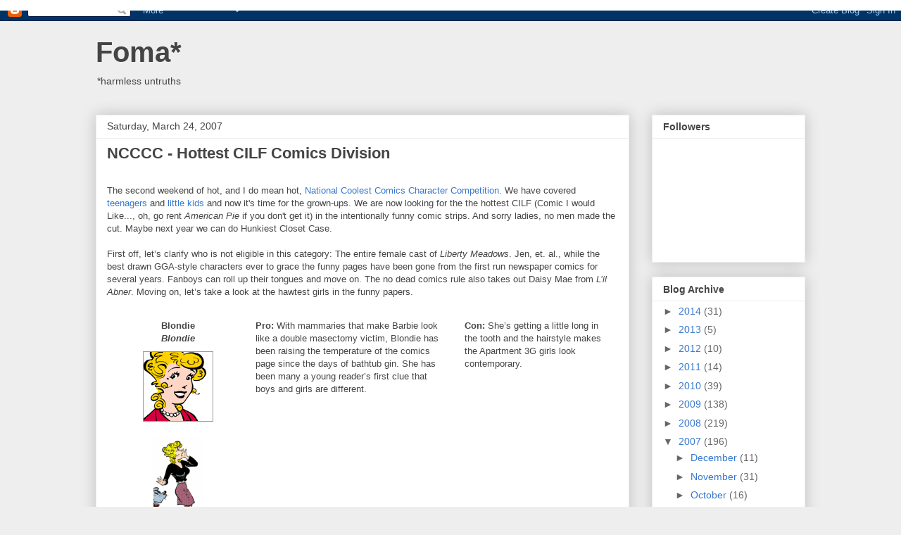

--- FILE ---
content_type: text/html; charset=UTF-8
request_url: https://livebythefoma.blogspot.com/2007/03/ncccc-hottest-cilf-comics-division.html?showComment=1317638226161
body_size: 25039
content:
<!DOCTYPE html>
<html class='v2' dir='ltr' xmlns='http://www.w3.org/1999/xhtml' xmlns:b='http://www.google.com/2005/gml/b' xmlns:data='http://www.google.com/2005/gml/data' xmlns:expr='http://www.google.com/2005/gml/expr'>
<head>
<link href='https://www.blogger.com/static/v1/widgets/335934321-css_bundle_v2.css' rel='stylesheet' type='text/css'/>
<meta content='IE=EmulateIE7' http-equiv='X-UA-Compatible'/>
<meta content='width=1100' name='viewport'/>
<meta content='text/html; charset=UTF-8' http-equiv='Content-Type'/>
<meta content='blogger' name='generator'/>
<link href='https://livebythefoma.blogspot.com/favicon.ico' rel='icon' type='image/x-icon'/>
<link href='http://livebythefoma.blogspot.com/2007/03/ncccc-hottest-cilf-comics-division.html' rel='canonical'/>
<link rel="alternate" type="application/atom+xml" title="Foma* - Atom" href="https://livebythefoma.blogspot.com/feeds/posts/default" />
<link rel="alternate" type="application/rss+xml" title="Foma* - RSS" href="https://livebythefoma.blogspot.com/feeds/posts/default?alt=rss" />
<link rel="service.post" type="application/atom+xml" title="Foma* - Atom" href="https://www.blogger.com/feeds/11920826/posts/default" />

<link rel="alternate" type="application/atom+xml" title="Foma* - Atom" href="https://livebythefoma.blogspot.com/feeds/6695854416735903111/comments/default" />
<!--Can't find substitution for tag [blog.ieCssRetrofitLinks]-->
<link href='https://blogger.googleusercontent.com/img/b/R29vZ2xl/AVvXsEhR9JPybgoLg3HTFKHTscrnaiqkTzohXvZattLHpwFhUvXy8nV4Qv0zz3Gx9y5HXXzX8hsPB_lViaqvn0PEmL7boUXNuJoG7W88qNQUb6JX_pDsIbfH6nXP9ykogGyw0AnlWkK2NQ/s200/blondie_blon.gif' rel='image_src'/>
<meta content='http://livebythefoma.blogspot.com/2007/03/ncccc-hottest-cilf-comics-division.html' property='og:url'/>
<meta content='NCCCC - Hottest CILF Comics Division' property='og:title'/>
<meta content='The second weekend of hot, and I do mean hot, National Coolest Comics Character Competition . We have covered teenagers  and little kids  an...' property='og:description'/>
<meta content='https://blogger.googleusercontent.com/img/b/R29vZ2xl/AVvXsEhR9JPybgoLg3HTFKHTscrnaiqkTzohXvZattLHpwFhUvXy8nV4Qv0zz3Gx9y5HXXzX8hsPB_lViaqvn0PEmL7boUXNuJoG7W88qNQUb6JX_pDsIbfH6nXP9ykogGyw0AnlWkK2NQ/w1200-h630-p-k-no-nu/blondie_blon.gif' property='og:image'/>
<title>Foma*: NCCCC - Hottest CILF Comics Division</title>
<style id='page-skin-1' type='text/css'><!--
/*
-----------------------------------------------
Blogger Template Style
Name:     Awesome Inc.
Designer: Tina Chen
URL:      tinachen.org
----------------------------------------------- */
/* Content
----------------------------------------------- */
body {
font: normal normal 13px Arial, Tahoma, Helvetica, FreeSans, sans-serif;
color: #444444;
background: #eeeeee none repeat scroll top left;
}
html body .content-outer {
min-width: 0;
max-width: 100%;
width: 100%;
}
a:link {
text-decoration: none;
color: #3778cd;
}
a:visited {
text-decoration: none;
color: #4d469c;
}
a:hover {
text-decoration: underline;
color: #3778cd;
}
.body-fauxcolumn-outer .cap-top {
position: absolute;
z-index: 1;
height: 276px;
width: 100%;
background: transparent none repeat-x scroll top left;
_background-image: none;
}
/* Columns
----------------------------------------------- */
.content-inner {
padding: 0;
}
.header-inner .section {
margin: 0 16px;
}
.tabs-inner .section {
margin: 0 16px;
}
.main-inner {
padding-top: 30px;
}
.main-inner .column-center-inner,
.main-inner .column-left-inner,
.main-inner .column-right-inner {
padding: 0 5px;
}
*+html body .main-inner .column-center-inner {
margin-top: -30px;
}
#layout .main-inner .column-center-inner {
margin-top: 0;
}
/* Header
----------------------------------------------- */
.header-outer {
margin: 0 0 0 0;
background: transparent none repeat scroll 0 0;
}
.Header h1 {
font: normal bold 40px Arial, Tahoma, Helvetica, FreeSans, sans-serif;
color: #444444;
text-shadow: 0 0 -1px #000000;
}
.Header h1 a {
color: #444444;
}
.Header .description {
font: normal normal 14px Arial, Tahoma, Helvetica, FreeSans, sans-serif;
color: #444444;
}
.header-inner .Header .titlewrapper,
.header-inner .Header .descriptionwrapper {
padding-left: 0;
padding-right: 0;
margin-bottom: 0;
}
.header-inner .Header .titlewrapper {
padding-top: 22px;
}
/* Tabs
----------------------------------------------- */
.tabs-outer {
overflow: hidden;
position: relative;
background: #eeeeee url(//www.blogblog.com/1kt/awesomeinc/tabs_gradient_light.png) repeat scroll 0 0;
}
#layout .tabs-outer {
overflow: visible;
}
.tabs-cap-top, .tabs-cap-bottom {
position: absolute;
width: 100%;
border-top: 1px solid #999999;
}
.tabs-cap-bottom {
bottom: 0;
}
.tabs-inner .widget li a {
display: inline-block;
margin: 0;
padding: .6em 1.5em;
font: normal bold 14px Arial, Tahoma, Helvetica, FreeSans, sans-serif;
color: #444444;
border-top: 1px solid #999999;
border-bottom: 1px solid #999999;
border-left: 1px solid #999999;
height: 16px;
line-height: 16px;
}
.tabs-inner .widget li:last-child a {
border-right: 1px solid #999999;
}
.tabs-inner .widget li.selected a, .tabs-inner .widget li a:hover {
background: #666666 url(//www.blogblog.com/1kt/awesomeinc/tabs_gradient_light.png) repeat-x scroll 0 -100px;
color: #ffffff;
}
/* Headings
----------------------------------------------- */
h2 {
font: normal bold 14px Arial, Tahoma, Helvetica, FreeSans, sans-serif;
color: #444444;
}
/* Widgets
----------------------------------------------- */
.main-inner .section {
margin: 0 27px;
padding: 0;
}
.main-inner .column-left-outer,
.main-inner .column-right-outer {
margin-top: 0;
}
#layout .main-inner .column-left-outer,
#layout .main-inner .column-right-outer {
margin-top: 0;
}
.main-inner .column-left-inner,
.main-inner .column-right-inner {
background: transparent none repeat 0 0;
-moz-box-shadow: 0 0 0 rgba(0, 0, 0, .2);
-webkit-box-shadow: 0 0 0 rgba(0, 0, 0, .2);
-goog-ms-box-shadow: 0 0 0 rgba(0, 0, 0, .2);
box-shadow: 0 0 0 rgba(0, 0, 0, .2);
-moz-border-radius: 0;
-webkit-border-radius: 0;
-goog-ms-border-radius: 0;
border-radius: 0;
}
#layout .main-inner .column-left-inner,
#layout .main-inner .column-right-inner {
margin-top: 0;
}
.sidebar .widget {
font: normal normal 14px Arial, Tahoma, Helvetica, FreeSans, sans-serif;
color: #444444;
}
.sidebar .widget a:link {
color: #3778cd;
}
.sidebar .widget a:visited {
color: #4d469c;
}
.sidebar .widget a:hover {
color: #3778cd;
}
.sidebar .widget h2 {
text-shadow: 0 0 -1px #000000;
}
.main-inner .widget {
background-color: #ffffff;
border: 1px solid #eeeeee;
padding: 0 15px 15px;
margin: 20px -16px;
-moz-box-shadow: 0 0 20px rgba(0, 0, 0, .2);
-webkit-box-shadow: 0 0 20px rgba(0, 0, 0, .2);
-goog-ms-box-shadow: 0 0 20px rgba(0, 0, 0, .2);
box-shadow: 0 0 20px rgba(0, 0, 0, .2);
-moz-border-radius: 0;
-webkit-border-radius: 0;
-goog-ms-border-radius: 0;
border-radius: 0;
}
.main-inner .widget h2 {
margin: 0 -15px;
padding: .6em 15px .5em;
border-bottom: 1px solid transparent;
}
.footer-inner .widget h2 {
padding: 0 0 .4em;
border-bottom: 1px solid transparent;
}
.main-inner .widget h2 + div, .footer-inner .widget h2 + div {
border-top: 1px solid #eeeeee;
padding-top: 8px;
}
.main-inner .widget .widget-content {
margin: 0 -15px;
padding: 7px 15px 0;
}
.main-inner .widget ul, .main-inner .widget #ArchiveList ul.flat {
margin: -8px -15px 0;
padding: 0;
list-style: none;
}
.main-inner .widget #ArchiveList {
margin: -8px 0 0;
}
.main-inner .widget ul li, .main-inner .widget #ArchiveList ul.flat li {
padding: .5em 15px;
text-indent: 0;
color: #666666;
border-top: 1px solid #eeeeee;
border-bottom: 1px solid transparent;
}
.main-inner .widget #ArchiveList ul li {
padding-top: .25em;
padding-bottom: .25em;
}
.main-inner .widget ul li:first-child, .main-inner .widget #ArchiveList ul.flat li:first-child {
border-top: none;
}
.main-inner .widget ul li:last-child, .main-inner .widget #ArchiveList ul.flat li:last-child {
border-bottom: none;
}
.post-body {
position: relative;
}
.main-inner .widget .post-body ul {
padding: 0 2.5em;
margin: .5em 0;
list-style: disc;
}
.main-inner .widget .post-body ul li {
padding: 0.25em 0;
margin-bottom: .25em;
color: #444444;
border: none;
}
.footer-inner .widget ul {
padding: 0;
list-style: none;
}
.widget .zippy {
color: #666666;
}
/* Posts
----------------------------------------------- */
body .main-inner .Blog {
padding: 0;
margin-bottom: 1em;
background-color: transparent;
border: none;
-moz-box-shadow: 0 0 0 rgba(0, 0, 0, 0);
-webkit-box-shadow: 0 0 0 rgba(0, 0, 0, 0);
-goog-ms-box-shadow: 0 0 0 rgba(0, 0, 0, 0);
box-shadow: 0 0 0 rgba(0, 0, 0, 0);
}
.main-inner .section:last-child .Blog:last-child {
padding: 0;
margin-bottom: 1em;
}
.main-inner .widget h2.date-header {
margin: 0 -15px 1px;
padding: 0 0 0 0;
font: normal normal 14px Arial, Tahoma, Helvetica, FreeSans, sans-serif;
color: #444444;
background: transparent none no-repeat scroll top left;
border-top: 0 solid #eeeeee;
border-bottom: 1px solid transparent;
-moz-border-radius-topleft: 0;
-moz-border-radius-topright: 0;
-webkit-border-top-left-radius: 0;
-webkit-border-top-right-radius: 0;
border-top-left-radius: 0;
border-top-right-radius: 0;
position: static;
bottom: 100%;
right: 15px;
text-shadow: 0 0 -1px #000000;
}
.main-inner .widget h2.date-header span {
font: normal normal 14px Arial, Tahoma, Helvetica, FreeSans, sans-serif;
display: block;
padding: .5em 15px;
border-left: 0 solid #eeeeee;
border-right: 0 solid #eeeeee;
}
.date-outer {
position: relative;
margin: 30px 0 20px;
padding: 0 15px;
background-color: #ffffff;
border: 1px solid #eeeeee;
-moz-box-shadow: 0 0 20px rgba(0, 0, 0, .2);
-webkit-box-shadow: 0 0 20px rgba(0, 0, 0, .2);
-goog-ms-box-shadow: 0 0 20px rgba(0, 0, 0, .2);
box-shadow: 0 0 20px rgba(0, 0, 0, .2);
-moz-border-radius: 0;
-webkit-border-radius: 0;
-goog-ms-border-radius: 0;
border-radius: 0;
}
.date-outer:first-child {
margin-top: 0;
}
.date-outer:last-child {
margin-bottom: 20px;
-moz-border-radius-bottomleft: 0;
-moz-border-radius-bottomright: 0;
-webkit-border-bottom-left-radius: 0;
-webkit-border-bottom-right-radius: 0;
-goog-ms-border-bottom-left-radius: 0;
-goog-ms-border-bottom-right-radius: 0;
border-bottom-left-radius: 0;
border-bottom-right-radius: 0;
}
.date-posts {
margin: 0 -15px;
padding: 0 15px;
clear: both;
}
.post-outer, .inline-ad {
border-top: 1px solid #eeeeee;
margin: 0 -15px;
padding: 15px 15px;
}
.post-outer {
padding-bottom: 10px;
}
.post-outer:first-child {
padding-top: 0;
border-top: none;
}
.post-outer:last-child, .inline-ad:last-child {
border-bottom: none;
}
.post-body {
position: relative;
}
.post-body img {
padding: 8px;
background: transparent;
border: 1px solid transparent;
-moz-box-shadow: 0 0 0 rgba(0, 0, 0, .2);
-webkit-box-shadow: 0 0 0 rgba(0, 0, 0, .2);
box-shadow: 0 0 0 rgba(0, 0, 0, .2);
-moz-border-radius: 0;
-webkit-border-radius: 0;
border-radius: 0;
}
h3.post-title, h4 {
font: normal bold 22px Arial, Tahoma, Helvetica, FreeSans, sans-serif;
color: #444444;
}
h3.post-title a {
font: normal bold 22px Arial, Tahoma, Helvetica, FreeSans, sans-serif;
color: #444444;
}
h3.post-title a:hover {
color: #3778cd;
text-decoration: underline;
}
.post-header {
margin: 0 0 1em;
}
.post-body {
line-height: 1.4;
}
.post-outer h2 {
color: #444444;
}
.post-footer {
margin: 1.5em 0 0;
}
#blog-pager {
padding: 15px;
font-size: 120%;
background-color: #ffffff;
border: 1px solid #eeeeee;
-moz-box-shadow: 0 0 20px rgba(0, 0, 0, .2);
-webkit-box-shadow: 0 0 20px rgba(0, 0, 0, .2);
-goog-ms-box-shadow: 0 0 20px rgba(0, 0, 0, .2);
box-shadow: 0 0 20px rgba(0, 0, 0, .2);
-moz-border-radius: 0;
-webkit-border-radius: 0;
-goog-ms-border-radius: 0;
border-radius: 0;
-moz-border-radius-topleft: 0;
-moz-border-radius-topright: 0;
-webkit-border-top-left-radius: 0;
-webkit-border-top-right-radius: 0;
-goog-ms-border-top-left-radius: 0;
-goog-ms-border-top-right-radius: 0;
border-top-left-radius: 0;
border-top-right-radius-topright: 0;
margin-top: 1em;
}
.blog-feeds, .post-feeds {
margin: 1em 0;
text-align: center;
color: #444444;
}
.blog-feeds a, .post-feeds a {
color: #3778cd;
}
.blog-feeds a:visited, .post-feeds a:visited {
color: #4d469c;
}
.blog-feeds a:hover, .post-feeds a:hover {
color: #3778cd;
}
.post-outer .comments {
margin-top: 2em;
}
/* Comments
----------------------------------------------- */
.comments .comments-content .icon.blog-author {
background-repeat: no-repeat;
background-image: url([data-uri]);
}
.comments .comments-content .loadmore a {
border-top: 1px solid #999999;
border-bottom: 1px solid #999999;
}
.comments .continue {
border-top: 2px solid #999999;
}
/* Footer
----------------------------------------------- */
.footer-outer {
margin: -20px 0 -1px;
padding: 20px 0 0;
color: #444444;
overflow: hidden;
}
.footer-fauxborder-left {
border-top: 1px solid #eeeeee;
background: #ffffff none repeat scroll 0 0;
-moz-box-shadow: 0 0 20px rgba(0, 0, 0, .2);
-webkit-box-shadow: 0 0 20px rgba(0, 0, 0, .2);
-goog-ms-box-shadow: 0 0 20px rgba(0, 0, 0, .2);
box-shadow: 0 0 20px rgba(0, 0, 0, .2);
margin: 0 -20px;
}
/* Mobile
----------------------------------------------- */
body.mobile {
background-size: auto;
}
.mobile .body-fauxcolumn-outer {
background: transparent none repeat scroll top left;
}
*+html body.mobile .main-inner .column-center-inner {
margin-top: 0;
}
.mobile .main-inner .widget {
padding: 0 0 15px;
}
.mobile .main-inner .widget h2 + div,
.mobile .footer-inner .widget h2 + div {
border-top: none;
padding-top: 0;
}
.mobile .footer-inner .widget h2 {
padding: 0.5em 0;
border-bottom: none;
}
.mobile .main-inner .widget .widget-content {
margin: 0;
padding: 7px 0 0;
}
.mobile .main-inner .widget ul,
.mobile .main-inner .widget #ArchiveList ul.flat {
margin: 0 -15px 0;
}
.mobile .main-inner .widget h2.date-header {
right: 0;
}
.mobile .date-header span {
padding: 0.4em 0;
}
.mobile .date-outer:first-child {
margin-bottom: 0;
border: 1px solid #eeeeee;
-moz-border-radius-topleft: 0;
-moz-border-radius-topright: 0;
-webkit-border-top-left-radius: 0;
-webkit-border-top-right-radius: 0;
-goog-ms-border-top-left-radius: 0;
-goog-ms-border-top-right-radius: 0;
border-top-left-radius: 0;
border-top-right-radius: 0;
}
.mobile .date-outer {
border-color: #eeeeee;
border-width: 0 1px 1px;
}
.mobile .date-outer:last-child {
margin-bottom: 0;
}
.mobile .main-inner {
padding: 0;
}
.mobile .header-inner .section {
margin: 0;
}
.mobile .post-outer, .mobile .inline-ad {
padding: 5px 0;
}
.mobile .tabs-inner .section {
margin: 0 10px;
}
.mobile .main-inner .widget h2 {
margin: 0;
padding: 0;
}
.mobile .main-inner .widget h2.date-header span {
padding: 0;
}
.mobile .main-inner .widget .widget-content {
margin: 0;
padding: 7px 0 0;
}
.mobile #blog-pager {
border: 1px solid transparent;
background: #ffffff none repeat scroll 0 0;
}
.mobile .main-inner .column-left-inner,
.mobile .main-inner .column-right-inner {
background: transparent none repeat 0 0;
-moz-box-shadow: none;
-webkit-box-shadow: none;
-goog-ms-box-shadow: none;
box-shadow: none;
}
.mobile .date-posts {
margin: 0;
padding: 0;
}
.mobile .footer-fauxborder-left {
margin: 0;
border-top: inherit;
}
.mobile .main-inner .section:last-child .Blog:last-child {
margin-bottom: 0;
}
.mobile-index-contents {
color: #444444;
}
.mobile .mobile-link-button {
background: #3778cd url(//www.blogblog.com/1kt/awesomeinc/tabs_gradient_light.png) repeat scroll 0 0;
}
.mobile-link-button a:link, .mobile-link-button a:visited {
color: #ffffff;
}
.mobile .tabs-inner .PageList .widget-content {
background: transparent;
border-top: 1px solid;
border-color: #999999;
color: #444444;
}
.mobile .tabs-inner .PageList .widget-content .pagelist-arrow {
border-left: 1px solid #999999;
}

--></style>
<style id='template-skin-1' type='text/css'><!--
body {
min-width: 1040px;
}
.content-outer, .content-fauxcolumn-outer, .region-inner {
min-width: 1040px;
max-width: 1040px;
_width: 1040px;
}
.main-inner .columns {
padding-left: 0px;
padding-right: 250px;
}
.main-inner .fauxcolumn-center-outer {
left: 0px;
right: 250px;
/* IE6 does not respect left and right together */
_width: expression(this.parentNode.offsetWidth -
parseInt("0px") -
parseInt("250px") + 'px');
}
.main-inner .fauxcolumn-left-outer {
width: 0px;
}
.main-inner .fauxcolumn-right-outer {
width: 250px;
}
.main-inner .column-left-outer {
width: 0px;
right: 100%;
margin-left: -0px;
}
.main-inner .column-right-outer {
width: 250px;
margin-right: -250px;
}
#layout {
min-width: 0;
}
#layout .content-outer {
min-width: 0;
width: 800px;
}
#layout .region-inner {
min-width: 0;
width: auto;
}
--></style>
<link href='https://www.blogger.com/dyn-css/authorization.css?targetBlogID=11920826&amp;zx=fba50355-ab7d-4694-abbb-362108ab849a' media='none' onload='if(media!=&#39;all&#39;)media=&#39;all&#39;' rel='stylesheet'/><noscript><link href='https://www.blogger.com/dyn-css/authorization.css?targetBlogID=11920826&amp;zx=fba50355-ab7d-4694-abbb-362108ab849a' rel='stylesheet'/></noscript>
<meta name='google-adsense-platform-account' content='ca-host-pub-1556223355139109'/>
<meta name='google-adsense-platform-domain' content='blogspot.com'/>

</head>
<body class='loading variant-light'>
<div class='navbar section' id='navbar'><div class='widget Navbar' data-version='1' id='Navbar1'><script type="text/javascript">
    function setAttributeOnload(object, attribute, val) {
      if(window.addEventListener) {
        window.addEventListener('load',
          function(){ object[attribute] = val; }, false);
      } else {
        window.attachEvent('onload', function(){ object[attribute] = val; });
      }
    }
  </script>
<div id="navbar-iframe-container"></div>
<script type="text/javascript" src="https://apis.google.com/js/platform.js"></script>
<script type="text/javascript">
      gapi.load("gapi.iframes:gapi.iframes.style.bubble", function() {
        if (gapi.iframes && gapi.iframes.getContext) {
          gapi.iframes.getContext().openChild({
              url: 'https://www.blogger.com/navbar/11920826?po\x3d6695854416735903111\x26origin\x3dhttps://livebythefoma.blogspot.com',
              where: document.getElementById("navbar-iframe-container"),
              id: "navbar-iframe"
          });
        }
      });
    </script><script type="text/javascript">
(function() {
var script = document.createElement('script');
script.type = 'text/javascript';
script.src = '//pagead2.googlesyndication.com/pagead/js/google_top_exp.js';
var head = document.getElementsByTagName('head')[0];
if (head) {
head.appendChild(script);
}})();
</script>
</div></div>
<div class='body-fauxcolumns'>
<div class='fauxcolumn-outer body-fauxcolumn-outer'>
<div class='cap-top'>
<div class='cap-left'></div>
<div class='cap-right'></div>
</div>
<div class='fauxborder-left'>
<div class='fauxborder-right'></div>
<div class='fauxcolumn-inner'>
</div>
</div>
<div class='cap-bottom'>
<div class='cap-left'></div>
<div class='cap-right'></div>
</div>
</div>
</div>
<div class='content'>
<div class='content-fauxcolumns'>
<div class='fauxcolumn-outer content-fauxcolumn-outer'>
<div class='cap-top'>
<div class='cap-left'></div>
<div class='cap-right'></div>
</div>
<div class='fauxborder-left'>
<div class='fauxborder-right'></div>
<div class='fauxcolumn-inner'>
</div>
</div>
<div class='cap-bottom'>
<div class='cap-left'></div>
<div class='cap-right'></div>
</div>
</div>
</div>
<div class='content-outer'>
<div class='content-cap-top cap-top'>
<div class='cap-left'></div>
<div class='cap-right'></div>
</div>
<div class='fauxborder-left content-fauxborder-left'>
<div class='fauxborder-right content-fauxborder-right'></div>
<div class='content-inner'>
<header>
<div class='header-outer'>
<div class='header-cap-top cap-top'>
<div class='cap-left'></div>
<div class='cap-right'></div>
</div>
<div class='fauxborder-left header-fauxborder-left'>
<div class='fauxborder-right header-fauxborder-right'></div>
<div class='region-inner header-inner'>
<div class='header section' id='header'><div class='widget Header' data-version='1' id='Header1'>
<div id='header-inner'>
<div class='titlewrapper'>
<h1 class='title'>
<a href='https://livebythefoma.blogspot.com/'>
Foma*
</a>
</h1>
</div>
<div class='descriptionwrapper'>
<p class='description'><span>*harmless untruths</span></p>
</div>
</div>
</div></div>
</div>
</div>
<div class='header-cap-bottom cap-bottom'>
<div class='cap-left'></div>
<div class='cap-right'></div>
</div>
</div>
</header>
<div class='tabs-outer'>
<div class='tabs-cap-top cap-top'>
<div class='cap-left'></div>
<div class='cap-right'></div>
</div>
<div class='fauxborder-left tabs-fauxborder-left'>
<div class='fauxborder-right tabs-fauxborder-right'></div>
<div class='region-inner tabs-inner'>
<div class='tabs no-items section' id='crosscol'></div>
<div class='tabs no-items section' id='crosscol-overflow'></div>
</div>
</div>
<div class='tabs-cap-bottom cap-bottom'>
<div class='cap-left'></div>
<div class='cap-right'></div>
</div>
</div>
<div class='main-outer'>
<div class='main-cap-top cap-top'>
<div class='cap-left'></div>
<div class='cap-right'></div>
</div>
<div class='fauxborder-left main-fauxborder-left'>
<div class='fauxborder-right main-fauxborder-right'></div>
<div class='region-inner main-inner'>
<div class='columns fauxcolumns'>
<div class='fauxcolumn-outer fauxcolumn-center-outer'>
<div class='cap-top'>
<div class='cap-left'></div>
<div class='cap-right'></div>
</div>
<div class='fauxborder-left'>
<div class='fauxborder-right'></div>
<div class='fauxcolumn-inner'>
</div>
</div>
<div class='cap-bottom'>
<div class='cap-left'></div>
<div class='cap-right'></div>
</div>
</div>
<div class='fauxcolumn-outer fauxcolumn-left-outer'>
<div class='cap-top'>
<div class='cap-left'></div>
<div class='cap-right'></div>
</div>
<div class='fauxborder-left'>
<div class='fauxborder-right'></div>
<div class='fauxcolumn-inner'>
</div>
</div>
<div class='cap-bottom'>
<div class='cap-left'></div>
<div class='cap-right'></div>
</div>
</div>
<div class='fauxcolumn-outer fauxcolumn-right-outer'>
<div class='cap-top'>
<div class='cap-left'></div>
<div class='cap-right'></div>
</div>
<div class='fauxborder-left'>
<div class='fauxborder-right'></div>
<div class='fauxcolumn-inner'>
</div>
</div>
<div class='cap-bottom'>
<div class='cap-left'></div>
<div class='cap-right'></div>
</div>
</div>
<!-- corrects IE6 width calculation -->
<div class='columns-inner'>
<div class='column-center-outer'>
<div class='column-center-inner'>
<div class='main section' id='main'><div class='widget Blog' data-version='1' id='Blog1'>
<div class='blog-posts hfeed'>

          <div class="date-outer">
        
<h2 class='date-header'><span>Saturday, March 24, 2007</span></h2>

          <div class="date-posts">
        
<div class='post-outer'>
<div class='post hentry' itemprop='blogPost' itemscope='itemscope' itemtype='http://schema.org/BlogPosting'>
<meta content='https://blogger.googleusercontent.com/img/b/R29vZ2xl/AVvXsEhR9JPybgoLg3HTFKHTscrnaiqkTzohXvZattLHpwFhUvXy8nV4Qv0zz3Gx9y5HXXzX8hsPB_lViaqvn0PEmL7boUXNuJoG7W88qNQUb6JX_pDsIbfH6nXP9ykogGyw0AnlWkK2NQ/s200/blondie_blon.gif' itemprop='image_url'/>
<meta content='11920826' itemprop='blogId'/>
<meta content='6695854416735903111' itemprop='postId'/>
<a name='6695854416735903111'></a>
<h3 class='post-title entry-title' itemprop='name'>
NCCCC - Hottest CILF Comics Division
</h3>
<div class='post-header'>
<div class='post-header-line-1'></div>
</div>
<div class='post-body entry-content' id='post-body-6695854416735903111' itemprop='description articleBody'>
<br />The second weekend of hot, and I do mean hot, <a href="http://livebythefoma.blogspot.com/2007/03/march-madness-comics-style.html">National Coolest Comics Character Competition</a>. We have covered <a href="http://livebythefoma.blogspot.com/2007/03/ncccc-most-realistic-comics-teenager.html">teenagers</a> and <a href="http://livebythefoma.blogspot.com/2007/03/ncccc-most-precocious-kid-in-comics.html">little kids</a> and now it's time for the grown-ups. We are now looking for the the hottest CILF (Comic I would Like..., oh, go rent <span style="font-style: italic;">American Pie</span> if you don't get it) in the intentionally funny comic strips. And sorry ladies, no men made the cut. Maybe next year we can do Hunkiest Closet Case.<br /><br />First off, let&#8217;s clarify who is not eligible in this category: The entire female cast of <span style="font-style: italic;">Liberty Meadows</span>. Jen, et. al., while the best drawn GGA-style characters ever to grace the funny pages have been gone from the first run newspaper comics for several years. Fanboys can roll up their tongues and move on. The no dead comics rule also takes out Daisy Mae from <span style="font-style: italic;">L&#8217;il Abner</span>. Moving on, let&#8217;s take a look at the hawtest girls in the funny papers.<br /><br /><table cellpadding="10"><tbody valign="top"><tr><td style="text-align: center;"><span style="font-weight: bold;">Blondie<br /><span style="font-style: italic;">Blondie</span></span><br /><a href="https://blogger.googleusercontent.com/img/b/R29vZ2xl/AVvXsEhR9JPybgoLg3HTFKHTscrnaiqkTzohXvZattLHpwFhUvXy8nV4Qv0zz3Gx9y5HXXzX8hsPB_lViaqvn0PEmL7boUXNuJoG7W88qNQUb6JX_pDsIbfH6nXP9ykogGyw0AnlWkK2NQ/s1600-h/blondie_blon.gif" onblur="try {parent.deselectBloggerImageGracefully();} catch(e) {}"><img alt="" border="0" id="BLOGGER_PHOTO_ID_5044950385703292402" src="https://blogger.googleusercontent.com/img/b/R29vZ2xl/AVvXsEhR9JPybgoLg3HTFKHTscrnaiqkTzohXvZattLHpwFhUvXy8nV4Qv0zz3Gx9y5HXXzX8hsPB_lViaqvn0PEmL7boUXNuJoG7W88qNQUb6JX_pDsIbfH6nXP9ykogGyw0AnlWkK2NQ/s200/blondie_blon.gif" style="cursor: pointer;" /></a><br /><a href="https://blogger.googleusercontent.com/img/b/R29vZ2xl/AVvXsEg1GtciGCEOX-a2F2mC_lheFtR79Vz87uCWe5k2V908_D9OgsCaJH5RsvviI5C9RApG7WyaEHlnB1o8cJAfYiRXDlqkYzCVw9Za10i65EWBanpXAAP5k4NmmxQjG_DQLgppvrs59Q/s1600-h/BlondieCrop.gif" onblur="try {parent.deselectBloggerImageGracefully();} catch(e) {}"><img alt="" border="0" id="BLOGGER_PHOTO_ID_5044950213904600546" src="https://blogger.googleusercontent.com/img/b/R29vZ2xl/AVvXsEg1GtciGCEOX-a2F2mC_lheFtR79Vz87uCWe5k2V908_D9OgsCaJH5RsvviI5C9RApG7WyaEHlnB1o8cJAfYiRXDlqkYzCVw9Za10i65EWBanpXAAP5k4NmmxQjG_DQLgppvrs59Q/s200/BlondieCrop.gif" style="cursor: pointer;" /></a></td><td><span style="font-weight: bold;">Pro:</span> With mammaries that make Barbie look like a double masectomy victim, Blondie has been raising the temperature of the comics page since the days of bathtub gin. She has been many a young reader&#8217;s first clue that boys and girls are different.</td><td><span style="font-weight: bold;">Con:</span> She&#8217;s getting a little long in the tooth and the hairstyle makes the Apartment 3G girls look contemporary.</td></tr><tr><td style="text-align: center;"><span style="font-weight: bold;">Edda<br /><span style="font-style: italic;">9 Chickweed Lane</span></span><br /><a href="https://blogger.googleusercontent.com/img/b/R29vZ2xl/AVvXsEjM-JkK4-AXABfn4nOrCfWoe2T8rnQJi7S_aauHEuLsWFxe3y2WNkOwX2J_2uWdcc5sYN_DaF5yCHZVD0gjVCPH67mLbkVnDaqZ2QeJ4h6vJMteBctKc_fIbxYLb2Dmzl2-JA0b6g/s1600-h/9chickweed_eddaburber.gif" onblur="try {parent.deselectBloggerImageGracefully();} catch(e) {}"><img alt="" border="0" id="BLOGGER_PHOTO_ID_5044951072898059794" src="https://blogger.googleusercontent.com/img/b/R29vZ2xl/AVvXsEjM-JkK4-AXABfn4nOrCfWoe2T8rnQJi7S_aauHEuLsWFxe3y2WNkOwX2J_2uWdcc5sYN_DaF5yCHZVD0gjVCPH67mLbkVnDaqZ2QeJ4h6vJMteBctKc_fIbxYLb2Dmzl2-JA0b6g/s200/9chickweed_eddaburber.gif" style="cursor: pointer;" /></a><br /><a href="https://blogger.googleusercontent.com/img/b/R29vZ2xl/AVvXsEhKz-vo1gta48DGkVddR4alZRW6D3OVREtWVD7cbSgaZ2R28QB4AI9LDVipJ8paiGqWdZ4AS85g_So37n4THgzkSFLIaOgpntj-0VXYBAetaNJjgV8k1sauEPvVKpbzhStaRyHUOg/s1600-h/EddaCropped.gif" onblur="try {parent.deselectBloggerImageGracefully();} catch(e) {}"><img alt="" border="0" id="BLOGGER_PHOTO_ID_5044950888214466050" src="https://blogger.googleusercontent.com/img/b/R29vZ2xl/AVvXsEhKz-vo1gta48DGkVddR4alZRW6D3OVREtWVD7cbSgaZ2R28QB4AI9LDVipJ8paiGqWdZ4AS85g_So37n4THgzkSFLIaOgpntj-0VXYBAetaNJjgV8k1sauEPvVKpbzhStaRyHUOg/s200/EddaCropped.gif" style="cursor: pointer;" /></a><br /></td><td><span style="font-weight: bold;">Pro:</span> Edda is a young hottie living in the city with a hunky gay roommate, but still fixated on her hometown dorky musician beau. She spends a lot of time stretching in her ballet tights and lounging around suggestively. Arguably the horniest strip in print.</td><td><span style="font-weight: bold;">Con:</span> The whiff of jailbait is unavoidable. She started life in the comics as a teenage Catholic school girl and the will-she/won&#8217;t-she routine is getting tedious.</td></tr><tr><td style="text-align: center;"><span style="font-weight: bold;">Vicki<br /><span style="font-style: italic;">Rose Is Rose</span></span><br /><a href="https://blogger.googleusercontent.com/img/b/R29vZ2xl/AVvXsEj9VQBRpEYo_6mx9kBPY0u8I6n5FMV1b_WJsz1HNLhsdrSwanGBYI4TkIADLdXIbywMJ8II0wRW5oYZydRz5jchAyoR4GWqRhLdTYg3AWYtWNjgv6jVd_IbXYi8Gqg-ZOkW0VDaMw/s1600-h/cast_roseisrose_Vicki.gif" onblur="try {parent.deselectBloggerImageGracefully();} catch(e) {}"><img alt="" border="0" id="BLOGGER_PHOTO_ID_5045325572571434546" src="https://blogger.googleusercontent.com/img/b/R29vZ2xl/AVvXsEj9VQBRpEYo_6mx9kBPY0u8I6n5FMV1b_WJsz1HNLhsdrSwanGBYI4TkIADLdXIbywMJ8II0wRW5oYZydRz5jchAyoR4GWqRhLdTYg3AWYtWNjgv6jVd_IbXYi8Gqg-ZOkW0VDaMw/s200/cast_roseisrose_Vicki.gif" style="cursor: pointer;" /></a><br /><a href="https://blogger.googleusercontent.com/img/b/R29vZ2xl/AVvXsEhmrZ9jM0JOtDLWM-RgWUMhPS_13WnEijaDTM53BMfWcnn5r9_A-sfEiFV7AJxsrLC9PvqASG6GZywFcRgOcgmtjAwVbHyVKDuNnkoALcKp2AsUaFPg-fYeNzhYrYH51ANuV8XllA/s1600-h/Vicki.gif" onblur="try {parent.deselectBloggerImageGracefully();} catch(e) {}"><img alt="" border="0" id="BLOGGER_PHOTO_ID_5045325456607317538" src="https://blogger.googleusercontent.com/img/b/R29vZ2xl/AVvXsEhmrZ9jM0JOtDLWM-RgWUMhPS_13WnEijaDTM53BMfWcnn5r9_A-sfEiFV7AJxsrLC9PvqASG6GZywFcRgOcgmtjAwVbHyVKDuNnkoALcKp2AsUaFPg-fYeNzhYrYH51ANuV8XllA/s200/Vicki.gif" style="cursor: pointer;" /></a><br /></td><td><span style="font-weight: bold;">Pro:</span> While Rose is just another comic mom of a cute kid, she has a biker bar alter ego that makes leather look very attractive at a PTA meeting. We all have a wild side and Rose&#8217;s is wilder than most.</td><td><span style="font-weight: bold;">Con:</span> Vicki just doesn&#8217;t show up very often. She needs to ditch Jim and run off with Sally Forth on a Thelma and Louise rampage.</td></tr><tr><td style="text-align: center;"><span style="font-weight: bold;">Miss Buxley<br /><span style="font-style: italic;">Beetle Bailey</span></span><br /><a href="https://blogger.googleusercontent.com/img/b/R29vZ2xl/AVvXsEiFyRW2g2US-JhQudd3DzUHKwpV_ZjTxV4WBsJRwCG_DYmMCGke4YkX9C-Kd9FyioDZT2xEUbTk5lSLhrCm-_iHU_od2yv-xs3T91Ns16b4dLEhw-CPE5375Los3cOgkB0O-PSAuQ/s1600-h/bbailey_buxl.gif" onblur="try {parent.deselectBloggerImageGracefully();} catch(e) {}"><img alt="" border="0" id="BLOGGER_PHOTO_ID_5045329923373305426" src="https://blogger.googleusercontent.com/img/b/R29vZ2xl/AVvXsEiFyRW2g2US-JhQudd3DzUHKwpV_ZjTxV4WBsJRwCG_DYmMCGke4YkX9C-Kd9FyioDZT2xEUbTk5lSLhrCm-_iHU_od2yv-xs3T91Ns16b4dLEhw-CPE5375Los3cOgkB0O-PSAuQ/s200/bbailey_buxl.gif" style="cursor: pointer;" /></a><br /><a href="https://blogger.googleusercontent.com/img/b/R29vZ2xl/AVvXsEgRJZ5LN1qT2yQRntt9ce78CCVV7XPm0cEwV1yBBRzJRYoY0eQwCqsQvk16iM0JwExeakK_RPQs7suyncQwLrHdyPaPfwxMqJn8s0pR9RXvQIvOX72YTSm5FAatMkfNVED_I7rVng/s1600-h/BuxleyCrop.gif" onblur="try {parent.deselectBloggerImageGracefully();} catch(e) {}"><img alt="" border="0" id="BLOGGER_PHOTO_ID_5045329511056444994" src="https://blogger.googleusercontent.com/img/b/R29vZ2xl/AVvXsEgRJZ5LN1qT2yQRntt9ce78CCVV7XPm0cEwV1yBBRzJRYoY0eQwCqsQvk16iM0JwExeakK_RPQs7suyncQwLrHdyPaPfwxMqJn8s0pR9RXvQIvOX72YTSm5FAatMkfNVED_I7rVng/s200/BuxleyCrop.gif" style="cursor: pointer;" /></a><br /></td><td><span style="font-weight: bold;">Pro:</span> Miss Buxley is the dumb blonde to beat all dumb blondes. As the only attractive female on a military base, she draws enough attention to keep a sexual harassment lawyer busy for years.</td><td><span style="font-weight: bold;">Con:</span> Some people like their women on the dim side. I don&#8217;t. The constant nail filing and complete obliviousness make her no less an offensive stereotype than anyone else at Camp Swampy.</td></tr><tr><td style="text-align: center;"><span style="font-weight: bold;">Aunt Fritzi<br /><span style="font-style: italic;">Nancy</span></span><br /><a href="https://blogger.googleusercontent.com/img/b/R29vZ2xl/AVvXsEj5OWqE1aa__DGJcvgfiU2jjtlafUkw41wtAfKgYAgcP8msuf0YE6gbqWCl45NgduzjNja-3N9VlCdLMxgorawgGGBKabBk0eO_ZMfhas8hThkeTc691-GiM32Ipw6mADqpKMUe3Q/s1600-h/cast_nancy_Aunt_Fritzi.gif" onblur="try {parent.deselectBloggerImageGracefully();} catch(e) {}"><img alt="" border="0" id="BLOGGER_PHOTO_ID_5045330464539184754" src="https://blogger.googleusercontent.com/img/b/R29vZ2xl/AVvXsEj5OWqE1aa__DGJcvgfiU2jjtlafUkw41wtAfKgYAgcP8msuf0YE6gbqWCl45NgduzjNja-3N9VlCdLMxgorawgGGBKabBk0eO_ZMfhas8hThkeTc691-GiM32Ipw6mADqpKMUe3Q/s200/cast_nancy_Aunt_Fritzi.gif" style="cursor: pointer;" /></a><br /><a href="https://blogger.googleusercontent.com/img/b/R29vZ2xl/AVvXsEi9OvUGc9fVk8njB46HrHugzf0jCg1CIMfXaZNqsiTpDYEAT8m5sJwqS40UwKThGZcb8nVjAkjkUXkdCXUv5OjKDI_z4Dlg7mrBtC4QBDyi8VTjq8KPi2zS7eu5mUcf7QITppLtDg/s1600-h/nancycrop.gif" onblur="try {parent.deselectBloggerImageGracefully();} catch(e) {}"><img alt="" border="0" id="BLOGGER_PHOTO_ID_5045330382934806114" src="https://blogger.googleusercontent.com/img/b/R29vZ2xl/AVvXsEi9OvUGc9fVk8njB46HrHugzf0jCg1CIMfXaZNqsiTpDYEAT8m5sJwqS40UwKThGZcb8nVjAkjkUXkdCXUv5OjKDI_z4Dlg7mrBtC4QBDyi8VTjq8KPi2zS7eu5mUcf7QITppLtDg/s200/nancycrop.gif" style="cursor: pointer;" /></a><br /></td><td><span style="font-weight: bold;">Pro:</span> Nearly as old as Blondie, but recently redone to emphasize her vintage good looks.</td><td><span style="font-weight: bold;">Con:</span> The stylistic juxtaposition between Fritzi and Nancy is jarring enough to induce nausea.</td></tr><tr><td style="text-align: center;"><span style="font-weight: bold;">Toni Daytona<br /><span style="font-style: italic;">Luann</span></span><br /><a href="https://blogger.googleusercontent.com/img/b/R29vZ2xl/AVvXsEjdLrbqfPDu15_AGlSiUQpPPpHyjnpJBWGv5AyeBGDvM52B7vjLhvm0K3pALK1GkpJIJq5SERVK218k6f_CYn0_RJDHA26d4bSqE9m4aypTEroUAk9OMLkVSDf0VJjFv3bwkJIPPg/s1600-h/cast_luann_tori.gif" onblur="try {parent.deselectBloggerImageGracefully();} catch(e) {}"><img alt="" border="0" id="BLOGGER_PHOTO_ID_5045456135282265778" src="https://blogger.googleusercontent.com/img/b/R29vZ2xl/AVvXsEjdLrbqfPDu15_AGlSiUQpPPpHyjnpJBWGv5AyeBGDvM52B7vjLhvm0K3pALK1GkpJIJq5SERVK218k6f_CYn0_RJDHA26d4bSqE9m4aypTEroUAk9OMLkVSDf0VJjFv3bwkJIPPg/s200/cast_luann_tori.gif" style="cursor:pointer; cursor:hand;" /></a><br /><a href="https://blogger.googleusercontent.com/img/b/R29vZ2xl/AVvXsEht-8bkh_wzJ2BhTikhFBg_C29viBPTkwManLGSgvk8EdamYfNLKCD5VU3OV05T0bYNnwyo3kseX2AhvaNiq1KiKBWQ43relOXB8_E-eKveVVwOdtR-36vI2suieohu7Xkq-tEpoQ/s1600-h/toni-cropped.gif" onblur="try {parent.deselectBloggerImageGracefully();} catch(e) {}"><img alt="" border="0" id="BLOGGER_PHOTO_ID_5045456027908083362" src="https://blogger.googleusercontent.com/img/b/R29vZ2xl/AVvXsEht-8bkh_wzJ2BhTikhFBg_C29viBPTkwManLGSgvk8EdamYfNLKCD5VU3OV05T0bYNnwyo3kseX2AhvaNiq1KiKBWQ43relOXB8_E-eKveVVwOdtR-36vI2suieohu7Xkq-tEpoQ/s200/toni-cropped.gif" style="cursor:pointer; cursor:hand;" /></a><br /></td><td><span style="font-weight: bold;">Pro:</span> Toni is a cock-tease <span style="font-style:italic;">par excellence</span>. She has managed to string herself along as Brad's stalker obsession into a recurring character. Her on-again/off-again relationship with abuser/boyfriend Dirk just adds to her slutty but unattainable vibe.</td><td><span style="font-weight: bold;">Con:</span> In the Luanniverse, Brad is stuck with blue balls for decades to come. Just what she sees in him is inexplicible to all except the pervy wish-fulfilment mind of Greg Evans.</td></tr><tr><td style="text-align: center;"><span style="font-weight: bold;">Cathy<br /><span style="font-style: italic;">Cathy </span></span><br /><a href="https://blogger.googleusercontent.com/img/b/R29vZ2xl/AVvXsEhQ4dfd4Vnt3aif54KJTYtknRiXCjeNnzW0hxOp0l8brUCNeVg6IwwG67WlqxL_JJ3Fv3D7XD2oGPsfqKLNYU9lwnfHCl8f3xmmk5101DpBlZddMfz_TrDtYn_5-hKaSK7Xe_6YzQ/s1600-h/cathy_icon_180.gif" onblur="try {parent.deselectBloggerImageGracefully();} catch(e) {}"><img alt="" border="0" id="BLOGGER_PHOTO_ID_5045331293467872914" src="https://blogger.googleusercontent.com/img/b/R29vZ2xl/AVvXsEhQ4dfd4Vnt3aif54KJTYtknRiXCjeNnzW0hxOp0l8brUCNeVg6IwwG67WlqxL_JJ3Fv3D7XD2oGPsfqKLNYU9lwnfHCl8f3xmmk5101DpBlZddMfz_TrDtYn_5-hKaSK7Xe_6YzQ/s200/cathy_icon_180.gif" style="cursor: pointer;" width="90" /></a><br /><br /><a href="https://blogger.googleusercontent.com/img/b/R29vZ2xl/AVvXsEjCEq5UpGSB8YvhjGB1AOj_PJ1JOCy7K-R0w760mmkgwaplYd-R3Jy-YriohYSRZ06O7Ad5yqBly1cWAvPHMpJn7jI9qYlnDyjdn66neZeP2d2cj1kP6N62p3zhTY7Av7mGHF27Vg/s1600-h/cathycrop.gif" onblur="try {parent.deselectBloggerImageGracefully();} catch(e) {}"><img alt="" border="0" id="BLOGGER_PHOTO_ID_5045331052949704322" src="https://blogger.googleusercontent.com/img/b/R29vZ2xl/AVvXsEjCEq5UpGSB8YvhjGB1AOj_PJ1JOCy7K-R0w760mmkgwaplYd-R3Jy-YriohYSRZ06O7Ad5yqBly1cWAvPHMpJn7jI9qYlnDyjdn66neZeP2d2cj1kP6N62p3zhTY7Av7mGHF27Vg/s200/cathycrop.gif" style="cursor: pointer;" /></a><br /></td><td><span style="font-weight: bold;">Pro:</span> Okay, I threw her in as a ringer just to take the sexual tension down a notch. Nevertheless, some guys are chubby chasers. Maybe she is fantastic in the sack. Obviously she had something going for her to finally land Irving. </td><td><span style="font-weight: bold;">Con:</span> The sight of Cathy in fishnets is enough to deflate any man.</td></tr></tbody></table><br /><br />So vote with your heart, or whatever organ you are evaluating the comics with and explain why in the best PG-13 language you can muster.<br /><br /><script language="javascript" src="//www.pollverize.com/polls/3361.js"></script><br /><noscript>You must enable JavaScript to vote in this poll from <a href="http://www.pollverize.com/" title="Free remotely hosted polls">Pollverize</a>.</noscript>
<div style='clear: both;'></div>
</div>
<div class='post-footer'>
<div class='post-footer-line post-footer-line-1'><span class='post-author vcard'>
Posted by
<span class='fn' itemprop='author' itemscope='itemscope' itemtype='http://schema.org/Person'>
<meta content='https://www.blogger.com/profile/09592683505688819187' itemprop='url'/>
<a href='https://www.blogger.com/profile/09592683505688819187' rel='author' title='author profile'>
<span itemprop='name'>yellojkt</span>
</a>
</span>
</span>
<span class='post-timestamp'>
at
<meta content='http://livebythefoma.blogspot.com/2007/03/ncccc-hottest-cilf-comics-division.html' itemprop='url'/>
<a class='timestamp-link' href='https://livebythefoma.blogspot.com/2007/03/ncccc-hottest-cilf-comics-division.html' rel='bookmark' title='permanent link'><abbr class='published' itemprop='datePublished' title='2007-03-24T06:10:00-04:00'>6:10 AM</abbr></a>
</span>
<span class='post-comment-link'>
</span>
<span class='post-icons'>
<span class='item-control blog-admin pid-1258443683'>
<a href='https://www.blogger.com/post-edit.g?blogID=11920826&postID=6695854416735903111&from=pencil' title='Edit Post'>
<img alt='' class='icon-action' height='18' src='https://resources.blogblog.com/img/icon18_edit_allbkg.gif' width='18'/>
</a>
</span>
</span>
<div class='post-share-buttons goog-inline-block'>
<a class='goog-inline-block share-button sb-email' href='https://www.blogger.com/share-post.g?blogID=11920826&postID=6695854416735903111&target=email' target='_blank' title='Email This'><span class='share-button-link-text'>Email This</span></a><a class='goog-inline-block share-button sb-blog' href='https://www.blogger.com/share-post.g?blogID=11920826&postID=6695854416735903111&target=blog' onclick='window.open(this.href, "_blank", "height=270,width=475"); return false;' target='_blank' title='BlogThis!'><span class='share-button-link-text'>BlogThis!</span></a><a class='goog-inline-block share-button sb-twitter' href='https://www.blogger.com/share-post.g?blogID=11920826&postID=6695854416735903111&target=twitter' target='_blank' title='Share to X'><span class='share-button-link-text'>Share to X</span></a><a class='goog-inline-block share-button sb-facebook' href='https://www.blogger.com/share-post.g?blogID=11920826&postID=6695854416735903111&target=facebook' onclick='window.open(this.href, "_blank", "height=430,width=640"); return false;' target='_blank' title='Share to Facebook'><span class='share-button-link-text'>Share to Facebook</span></a><a class='goog-inline-block share-button sb-pinterest' href='https://www.blogger.com/share-post.g?blogID=11920826&postID=6695854416735903111&target=pinterest' target='_blank' title='Share to Pinterest'><span class='share-button-link-text'>Share to Pinterest</span></a>
</div>
</div>
<div class='post-footer-line post-footer-line-2'><span class='post-labels'>
Labels:
<a href='https://livebythefoma.blogspot.com/search/label/comics' rel='tag'>comics</a>,
<a href='https://livebythefoma.blogspot.com/search/label/ncccc' rel='tag'>ncccc</a>
</span>
</div>
<div class='post-footer-line post-footer-line-3'><span class='post-location'>
</span>
</div>
</div>
</div>
<div class='comments' id='comments'>
<a name='comments'></a>
<h4>47 comments:</h4>
<div id='Blog1_comments-block-wrapper'>
<dl class='avatar-comment-indent' id='comments-block'>
<dt class='comment-author ' id='c4114102157481554696'>
<a name='c4114102157481554696'></a>
<div class="avatar-image-container avatar-stock"><span dir="ltr"><img src="//resources.blogblog.com/img/blank.gif" width="35" height="35" alt="" title="Anonymous">

</span></div>
Anonymous
said...
</dt>
<dd class='comment-body' id='Blog1_cmt-4114102157481554696'>
<p>
I went for Edda here, keeping with my early prediction. Admittedly, she's a little too perfect, but she's got it all: looks, legs, brains, and a thing for geeks. I thought briefly about writing in her mother Juliet, but I really don't go for jungle-print undies.<BR/><BR/>As for the competition, Blondie is VERY long in the tooth. Major minus points for being a zombie comic (which also affects Miss Buxley and Aunt Fritzi). Plus she wears way too much makeup.<BR/><BR/>Vicki the biker is one I wouldn't have thought of, but an interesting choice. Maybe a little too wild for me, I'm not the sort to drop everything and hit the highway.<BR/><BR/>Miss Buxley, another zombie, again with too much makeup (though better applied than Blondie), and dumb as a box of rocks. There just aren't many plus points here.<BR/><BR/>Aunt Fritzi is yet another zombie. I'm just not familiar enough with Nancy to judge. Actually, in the Nancyverse isn't she some kind of bizarre freak?<BR/><BR/>Toni Daytona is pretty hot, but she obviously has some psychological problems, the way she keeps going back to abusive boyfriend Dirk.<BR/><BR/>Cathy. Cathy!? All I can say is AAACK!<BR/><BR/>The sad thing is that until not too long ago, Elizabeth Patterson could have been in this list and I might have picked her (girl nextdoor vibe). But she has become such a pathetic loser that no one would touch her.
</p>
</dd>
<dd class='comment-footer'>
<span class='comment-timestamp'>
<a href='https://livebythefoma.blogspot.com/2007/03/ncccc-hottest-cilf-comics-division.html?showComment=1174738800000#c4114102157481554696' title='comment permalink'>
3/24/07, 8:20&#8239;AM
</a>
<span class='item-control blog-admin pid-1093923045'>
<a class='comment-delete' href='https://www.blogger.com/comment/delete/11920826/4114102157481554696' title='Delete Comment'>
<img src='https://resources.blogblog.com/img/icon_delete13.gif'/>
</a>
</span>
</span>
</dd>
<dt class='comment-author ' id='c4532330990970947210'>
<a name='c4532330990970947210'></a>
<div class="avatar-image-container avatar-stock"><span dir="ltr"><img src="//resources.blogblog.com/img/blank.gif" width="35" height="35" alt="" title="Anonymous">

</span></div>
Anonymous
said...
</dt>
<dd class='comment-body' id='Blog1_cmt-4532330990970947210'>
<p>
Yeah, I kind of wondered why Elizabeth Patterson wasn't there. But then I remembered that this is the "Funny" Comics division.
</p>
</dd>
<dd class='comment-footer'>
<span class='comment-timestamp'>
<a href='https://livebythefoma.blogspot.com/2007/03/ncccc-hottest-cilf-comics-division.html?showComment=1174750740000#c4532330990970947210' title='comment permalink'>
3/24/07, 11:39&#8239;AM
</a>
<span class='item-control blog-admin pid-1093923045'>
<a class='comment-delete' href='https://www.blogger.com/comment/delete/11920826/4532330990970947210' title='Delete Comment'>
<img src='https://resources.blogblog.com/img/icon_delete13.gif'/>
</a>
</span>
</span>
</dd>
<dt class='comment-author ' id='c6482792805781084974'>
<a name='c6482792805781084974'></a>
<div class="avatar-image-container avatar-stock"><span dir="ltr"><img src="//resources.blogblog.com/img/blank.gif" width="35" height="35" alt="" title="Anonymous">

</span></div>
Anonymous
said...
</dt>
<dd class='comment-body' id='Blog1_cmt-6482792805781084974'>
<p>
@ claude<BR/><BR/>Yeah, but yello DID include Cathy...
</p>
</dd>
<dd class='comment-footer'>
<span class='comment-timestamp'>
<a href='https://livebythefoma.blogspot.com/2007/03/ncccc-hottest-cilf-comics-division.html?showComment=1174753680000#c6482792805781084974' title='comment permalink'>
3/24/07, 12:28&#8239;PM
</a>
<span class='item-control blog-admin pid-1093923045'>
<a class='comment-delete' href='https://www.blogger.com/comment/delete/11920826/6482792805781084974' title='Delete Comment'>
<img src='https://resources.blogblog.com/img/icon_delete13.gif'/>
</a>
</span>
</span>
</dd>
<dt class='comment-author ' id='c4631683269551117597'>
<a name='c4631683269551117597'></a>
<div class="avatar-image-container vcard"><span dir="ltr"><a href="https://www.blogger.com/profile/16874418427786990740" target="" rel="nofollow" onclick="" class="avatar-hovercard" id="av-4631683269551117597-16874418427786990740"><img src="https://resources.blogblog.com/img/blank.gif" width="35" height="35" class="delayLoad" style="display: none;" longdesc="//blogger.googleusercontent.com/img/b/R29vZ2xl/AVvXsEikFDQqI_w4Gx2qKsXd7fdFv_sqyKiIsGKw0S2kfTHpElrPm2W9aK4UVhUTFEnxNvl5T_geJq7fD4mxFFbEecAsb7S17elf2_ZE5vQOrv1rd53IEkJhJ-1oYX4G5_GB_Vo/s45-c/Moose%20Cartoon.gif" alt="" title="Mooselet">

<noscript><img src="//blogger.googleusercontent.com/img/b/R29vZ2xl/AVvXsEikFDQqI_w4Gx2qKsXd7fdFv_sqyKiIsGKw0S2kfTHpElrPm2W9aK4UVhUTFEnxNvl5T_geJq7fD4mxFFbEecAsb7S17elf2_ZE5vQOrv1rd53IEkJhJ-1oYX4G5_GB_Vo/s45-c/Moose%20Cartoon.gif" width="35" height="35" class="photo" alt=""></noscript></a></span></div>
<a href='https://www.blogger.com/profile/16874418427786990740' rel='nofollow'>Mooselet</a>
said...
</dt>
<dd class='comment-body' id='Blog1_cmt-4631683269551117597'>
<p>
I'm going with Vicki - blondes just don't do it for me, and I rule out Aunt Fritzi because all I would think about is her annoying niece.  I like Vicki because I like to think inside of every daggy mother is a hot vixen waiting to escape.
</p>
</dd>
<dd class='comment-footer'>
<span class='comment-timestamp'>
<a href='https://livebythefoma.blogspot.com/2007/03/ncccc-hottest-cilf-comics-division.html?showComment=1174803780000#c4631683269551117597' title='comment permalink'>
3/25/07, 2:23&#8239;AM
</a>
<span class='item-control blog-admin pid-1420465280'>
<a class='comment-delete' href='https://www.blogger.com/comment/delete/11920826/4631683269551117597' title='Delete Comment'>
<img src='https://resources.blogblog.com/img/icon_delete13.gif'/>
</a>
</span>
</span>
</dd>
<dt class='comment-author ' id='c6909498202242092525'>
<a name='c6909498202242092525'></a>
<div class="avatar-image-container avatar-stock"><span dir="ltr"><img src="//resources.blogblog.com/img/blank.gif" width="35" height="35" alt="" title="Anonymous">

</span></div>
Anonymous
said...
</dt>
<dd class='comment-body' id='Blog1_cmt-6909498202242092525'>
<p>
<A HREF="http://www.gocomics.com/heartofthecity/2007/03/16/" REL="nofollow">Heart's mom.</A>  Darn it!
</p>
</dd>
<dd class='comment-footer'>
<span class='comment-timestamp'>
<a href='https://livebythefoma.blogspot.com/2007/03/ncccc-hottest-cilf-comics-division.html?showComment=1174820820000#c6909498202242092525' title='comment permalink'>
3/25/07, 7:07&#8239;AM
</a>
<span class='item-control blog-admin pid-1093923045'>
<a class='comment-delete' href='https://www.blogger.com/comment/delete/11920826/6909498202242092525' title='Delete Comment'>
<img src='https://resources.blogblog.com/img/icon_delete13.gif'/>
</a>
</span>
</span>
</dd>
<dt class='comment-author blog-author' id='c3507046527968140734'>
<a name='c3507046527968140734'></a>
<div class="avatar-image-container vcard"><span dir="ltr"><a href="https://www.blogger.com/profile/09592683505688819187" target="" rel="nofollow" onclick="" class="avatar-hovercard" id="av-3507046527968140734-09592683505688819187"><img src="https://resources.blogblog.com/img/blank.gif" width="35" height="35" class="delayLoad" style="display: none;" longdesc="//blogger.googleusercontent.com/img/b/R29vZ2xl/AVvXsEj5Ct3ey_GnXCMzPyRXeKtDZ8x1V_WodYTJLQUGfN_XhumGmtstGeyrH8p4cW70xupBIGAQO-oYBhjQosOAua1xESuVQ0pto6H7-6YyJZLsBqgbdHd-5HODwFwZrCcSlRM/s45-c/buzz.jpg" alt="" title="yellojkt">

<noscript><img src="//blogger.googleusercontent.com/img/b/R29vZ2xl/AVvXsEj5Ct3ey_GnXCMzPyRXeKtDZ8x1V_WodYTJLQUGfN_XhumGmtstGeyrH8p4cW70xupBIGAQO-oYBhjQosOAua1xESuVQ0pto6H7-6YyJZLsBqgbdHd-5HODwFwZrCcSlRM/s45-c/buzz.jpg" width="35" height="35" class="photo" alt=""></noscript></a></span></div>
<a href='https://www.blogger.com/profile/09592683505688819187' rel='nofollow'>yellojkt</a>
said...
</dt>
<dd class='comment-body' id='Blog1_cmt-3507046527968140734'>
<p>
mooselet, I think you and I are the only Vicki fans.<BR/><BR/>kiskutyus, Heart's mom is very cute and definitely a C-MILF, I just don't think Tatulli plays up the sexuality, but that is probably a good thing.
</p>
</dd>
<dd class='comment-footer'>
<span class='comment-timestamp'>
<a href='https://livebythefoma.blogspot.com/2007/03/ncccc-hottest-cilf-comics-division.html?showComment=1174821420000#c3507046527968140734' title='comment permalink'>
3/25/07, 7:17&#8239;AM
</a>
<span class='item-control blog-admin pid-1258443683'>
<a class='comment-delete' href='https://www.blogger.com/comment/delete/11920826/3507046527968140734' title='Delete Comment'>
<img src='https://resources.blogblog.com/img/icon_delete13.gif'/>
</a>
</span>
</span>
</dd>
<dt class='comment-author ' id='c3499312301039356481'>
<a name='c3499312301039356481'></a>
<div class="avatar-image-container avatar-stock"><span dir="ltr"><img src="//resources.blogblog.com/img/blank.gif" width="35" height="35" alt="" title="Anonymous">

</span></div>
Anonymous
said...
</dt>
<dd class='comment-body' id='Blog1_cmt-3499312301039356481'>
<p>
I'll put in a vote for Denise, the blind girlfriend in Zits.  And I don't have time to look it up so if I got the name wrong, just throw out my vote.  I'm a comics retard, anyway.  Denise has intelligence, good sense and has just the right sensibility to lead the teenage boy down the road to love.  She knows when the moment has come for the first kiss and she is able to engineer it so that nobody is embarrassed.  I found her to be an extremely effective character that evoked real feelings.  You can also throw out my vote on the basis that she is long gone--I just don't read the comics faithfully.  Why am I even here?  Oh, yeah, it's to congratulate you on having passed your intelligence on to the next generation.  Way to go, yellojkt and yj, Jr.!!
</p>
</dd>
<dd class='comment-footer'>
<span class='comment-timestamp'>
<a href='https://livebythefoma.blogspot.com/2007/03/ncccc-hottest-cilf-comics-division.html?showComment=1174822140000#c3499312301039356481' title='comment permalink'>
3/25/07, 7:29&#8239;AM
</a>
<span class='item-control blog-admin pid-1093923045'>
<a class='comment-delete' href='https://www.blogger.com/comment/delete/11920826/3499312301039356481' title='Delete Comment'>
<img src='https://resources.blogblog.com/img/icon_delete13.gif'/>
</a>
</span>
</span>
</dd>
<dt class='comment-author ' id='c8538862483748108669'>
<a name='c8538862483748108669'></a>
<div class="avatar-image-container avatar-stock"><span dir="ltr"><img src="//resources.blogblog.com/img/blank.gif" width="35" height="35" alt="" title="Anonymous">

</span></div>
Anonymous
said...
</dt>
<dd class='comment-body' id='Blog1_cmt-8538862483748108669'>
<p>
Denise is from <I>Foxtrot</I> but is a great candidate!
</p>
</dd>
<dd class='comment-footer'>
<span class='comment-timestamp'>
<a href='https://livebythefoma.blogspot.com/2007/03/ncccc-hottest-cilf-comics-division.html?showComment=1174865460000#c8538862483748108669' title='comment permalink'>
3/25/07, 7:31&#8239;PM
</a>
<span class='item-control blog-admin pid-1093923045'>
<a class='comment-delete' href='https://www.blogger.com/comment/delete/11920826/8538862483748108669' title='Delete Comment'>
<img src='https://resources.blogblog.com/img/icon_delete13.gif'/>
</a>
</span>
</span>
</dd>
<dt class='comment-author ' id='c626420074438535820'>
<a name='c626420074438535820'></a>
<div class="avatar-image-container avatar-stock"><span dir="ltr"><a href="https://www.blogger.com/profile/16375967757478252983" target="" rel="nofollow" onclick="" class="avatar-hovercard" id="av-626420074438535820-16375967757478252983"><img src="//www.blogger.com/img/blogger_logo_round_35.png" width="35" height="35" alt="" title="Stranger...">

</a></span></div>
<a href='https://www.blogger.com/profile/16375967757478252983' rel='nofollow'>Stranger...</a>
said...
</dt>
<dd class='comment-body' id='Blog1_cmt-626420074438535820'>
<p>
i thought this would be an easy one, but it turns out its not...<BR/><BR/>Blondie wins my vote because she doesn't seem to flaunt her striking beauty, while Edda seems to enjoy winding you up just to remind herself she still has it.<BR/><BR/>I'd forgotten about Fritzi.  If she was on my daily list, she might would have won me over.  But the fact that she makes everything else in the strip look like stick figures is a little too jarring.
</p>
</dd>
<dd class='comment-footer'>
<span class='comment-timestamp'>
<a href='https://livebythefoma.blogspot.com/2007/03/ncccc-hottest-cilf-comics-division.html?showComment=1174876860000#c626420074438535820' title='comment permalink'>
3/25/07, 10:41&#8239;PM
</a>
<span class='item-control blog-admin pid-537737010'>
<a class='comment-delete' href='https://www.blogger.com/comment/delete/11920826/626420074438535820' title='Delete Comment'>
<img src='https://resources.blogblog.com/img/icon_delete13.gif'/>
</a>
</span>
</span>
</dd>
<dt class='comment-author ' id='c1743505722091207547'>
<a name='c1743505722091207547'></a>
<div class="avatar-image-container avatar-stock"><span dir="ltr"><img src="//resources.blogblog.com/img/blank.gif" width="35" height="35" alt="" title="Anonymous">

</span></div>
Anonymous
said...
</dt>
<dd class='comment-body' id='Blog1_cmt-1743505722091207547'>
<p>
Denise from Foxtrot is also underage, and therefore not eligible. This is a family competition.
</p>
</dd>
<dd class='comment-footer'>
<span class='comment-timestamp'>
<a href='https://livebythefoma.blogspot.com/2007/03/ncccc-hottest-cilf-comics-division.html?showComment=1174906920000#c1743505722091207547' title='comment permalink'>
3/26/07, 7:02&#8239;AM
</a>
<span class='item-control blog-admin pid-1093923045'>
<a class='comment-delete' href='https://www.blogger.com/comment/delete/11920826/1743505722091207547' title='Delete Comment'>
<img src='https://resources.blogblog.com/img/icon_delete13.gif'/>
</a>
</span>
</span>
</dd>
<dt class='comment-author ' id='c1061094665671727996'>
<a name='c1061094665671727996'></a>
<div class="avatar-image-container avatar-stock"><span dir="ltr"><img src="//resources.blogblog.com/img/blank.gif" width="35" height="35" alt="" title="Anonymous">

</span></div>
Anonymous
said...
</dt>
<dd class='comment-body' id='Blog1_cmt-1061094665671727996'>
<p>
I vote for Abby in "Edge City,"  smart and pretty both, my kind of...uh...comic character.
</p>
</dd>
<dd class='comment-footer'>
<span class='comment-timestamp'>
<a href='https://livebythefoma.blogspot.com/2007/03/ncccc-hottest-cilf-comics-division.html?showComment=1174969920000#c1061094665671727996' title='comment permalink'>
3/27/07, 12:32&#8239;AM
</a>
<span class='item-control blog-admin pid-1093923045'>
<a class='comment-delete' href='https://www.blogger.com/comment/delete/11920826/1061094665671727996' title='Delete Comment'>
<img src='https://resources.blogblog.com/img/icon_delete13.gif'/>
</a>
</span>
</span>
</dd>
<dt class='comment-author ' id='c3035848770422006193'>
<a name='c3035848770422006193'></a>
<div class="avatar-image-container avatar-stock"><span dir="ltr"><a href="https://www.blogger.com/profile/16375967757478252983" target="" rel="nofollow" onclick="" class="avatar-hovercard" id="av-3035848770422006193-16375967757478252983"><img src="//www.blogger.com/img/blogger_logo_round_35.png" width="35" height="35" alt="" title="Stranger...">

</a></span></div>
<a href='https://www.blogger.com/profile/16375967757478252983' rel='nofollow'>Stranger...</a>
said...
</dt>
<dd class='comment-body' id='Blog1_cmt-3035848770422006193'>
<p>
Miss Buxley is vamping for votes with today's outfit (3/28).
</p>
</dd>
<dd class='comment-footer'>
<span class='comment-timestamp'>
<a href='https://livebythefoma.blogspot.com/2007/03/ncccc-hottest-cilf-comics-division.html?showComment=1175112180000#c3035848770422006193' title='comment permalink'>
3/28/07, 4:03&#8239;PM
</a>
<span class='item-control blog-admin pid-537737010'>
<a class='comment-delete' href='https://www.blogger.com/comment/delete/11920826/3035848770422006193' title='Delete Comment'>
<img src='https://resources.blogblog.com/img/icon_delete13.gif'/>
</a>
</span>
</span>
</dd>
<dt class='comment-author blog-author' id='c9210399371565032222'>
<a name='c9210399371565032222'></a>
<div class="avatar-image-container vcard"><span dir="ltr"><a href="https://www.blogger.com/profile/09592683505688819187" target="" rel="nofollow" onclick="" class="avatar-hovercard" id="av-9210399371565032222-09592683505688819187"><img src="https://resources.blogblog.com/img/blank.gif" width="35" height="35" class="delayLoad" style="display: none;" longdesc="//blogger.googleusercontent.com/img/b/R29vZ2xl/AVvXsEj5Ct3ey_GnXCMzPyRXeKtDZ8x1V_WodYTJLQUGfN_XhumGmtstGeyrH8p4cW70xupBIGAQO-oYBhjQosOAua1xESuVQ0pto6H7-6YyJZLsBqgbdHd-5HODwFwZrCcSlRM/s45-c/buzz.jpg" alt="" title="yellojkt">

<noscript><img src="//blogger.googleusercontent.com/img/b/R29vZ2xl/AVvXsEj5Ct3ey_GnXCMzPyRXeKtDZ8x1V_WodYTJLQUGfN_XhumGmtstGeyrH8p4cW70xupBIGAQO-oYBhjQosOAua1xESuVQ0pto6H7-6YyJZLsBqgbdHd-5HODwFwZrCcSlRM/s45-c/buzz.jpg" width="35" height="35" class="photo" alt=""></noscript></a></span></div>
<a href='https://www.blogger.com/profile/09592683505688819187' rel='nofollow'>yellojkt</a>
said...
</dt>
<dd class='comment-body' id='Blog1_cmt-9210399371565032222'>
<p>
stranger,<BR/>Miss B does look particularly slutty in that. I wish I had that picture when I was putting together that post.
</p>
</dd>
<dd class='comment-footer'>
<span class='comment-timestamp'>
<a href='https://livebythefoma.blogspot.com/2007/03/ncccc-hottest-cilf-comics-division.html?showComment=1175160600000#c9210399371565032222' title='comment permalink'>
3/29/07, 5:30&#8239;AM
</a>
<span class='item-control blog-admin pid-1258443683'>
<a class='comment-delete' href='https://www.blogger.com/comment/delete/11920826/9210399371565032222' title='Delete Comment'>
<img src='https://resources.blogblog.com/img/icon_delete13.gif'/>
</a>
</span>
</span>
</dd>
<dt class='comment-author ' id='c3713112437170075421'>
<a name='c3713112437170075421'></a>
<div class="avatar-image-container avatar-stock"><span dir="ltr"><img src="//resources.blogblog.com/img/blank.gif" width="35" height="35" alt="" title="Anonymous">

</span></div>
Anonymous
said...
</dt>
<dd class='comment-body' id='Blog1_cmt-3713112437170075421'>
<p>
I'm nominating Lois Flagston as a write-in, because she really should've been one of the nominations in the first place. How did CATHY get nominated over her?!
</p>
</dd>
<dd class='comment-footer'>
<span class='comment-timestamp'>
<a href='https://livebythefoma.blogspot.com/2007/03/ncccc-hottest-cilf-comics-division.html?showComment=1175784960000#c3713112437170075421' title='comment permalink'>
4/5/07, 10:56&#8239;AM
</a>
<span class='item-control blog-admin pid-1093923045'>
<a class='comment-delete' href='https://www.blogger.com/comment/delete/11920826/3713112437170075421' title='Delete Comment'>
<img src='https://resources.blogblog.com/img/icon_delete13.gif'/>
</a>
</span>
</span>
</dd>
<dt class='comment-author ' id='c3804707487499370441'>
<a name='c3804707487499370441'></a>
<div class="avatar-image-container avatar-stock"><span dir="ltr"><img src="//resources.blogblog.com/img/blank.gif" width="35" height="35" alt="" title="Anonymous">

</span></div>
Anonymous
said...
</dt>
<dd class='comment-body' id='Blog1_cmt-3804707487499370441'>
<p>
Out of this bunch, I had to go with Edda.  Perhaps it puts me in the perv category for going for the young and nubile, but it was the combination of qualities so well stated by Demetriosx.  That and her pretty cool superheroine persona that comes forth once in a while--Superlative Girl I think it is.
</p>
</dd>
<dd class='comment-footer'>
<span class='comment-timestamp'>
<a href='https://livebythefoma.blogspot.com/2007/03/ncccc-hottest-cilf-comics-division.html?showComment=1175785800000#c3804707487499370441' title='comment permalink'>
4/5/07, 11:10&#8239;AM
</a>
<span class='item-control blog-admin pid-1093923045'>
<a class='comment-delete' href='https://www.blogger.com/comment/delete/11920826/3804707487499370441' title='Delete Comment'>
<img src='https://resources.blogblog.com/img/icon_delete13.gif'/>
</a>
</span>
</span>
</dd>
<dt class='comment-author ' id='c1141662787543411747'>
<a name='c1141662787543411747'></a>
<div class="avatar-image-container avatar-stock"><span dir="ltr"><img src="//resources.blogblog.com/img/blank.gif" width="35" height="35" alt="" title="Anonymous">

</span></div>
Anonymous
said...
</dt>
<dd class='comment-body' id='Blog1_cmt-1141662787543411747'>
<p>
Oh, and Vicki (never even realized Rose's alter ego even had a name) is certainly a worthy candidate.  We don't see enough of her though so that put her down the list for me.
</p>
</dd>
<dd class='comment-footer'>
<span class='comment-timestamp'>
<a href='https://livebythefoma.blogspot.com/2007/03/ncccc-hottest-cilf-comics-division.html?showComment=1175785980000#c1141662787543411747' title='comment permalink'>
4/5/07, 11:13&#8239;AM
</a>
<span class='item-control blog-admin pid-1093923045'>
<a class='comment-delete' href='https://www.blogger.com/comment/delete/11920826/1141662787543411747' title='Delete Comment'>
<img src='https://resources.blogblog.com/img/icon_delete13.gif'/>
</a>
</span>
</span>
</dd>
<dt class='comment-author ' id='c3874188675774319764'>
<a name='c3874188675774319764'></a>
<div class="avatar-image-container avatar-stock"><span dir="ltr"><img src="//resources.blogblog.com/img/blank.gif" width="35" height="35" alt="" title="Anonymous">

</span></div>
Anonymous
said...
</dt>
<dd class='comment-body' id='Blog1_cmt-3874188675774319764'>
<p>
Brandy from "Liberty Meadows".
</p>
</dd>
<dd class='comment-footer'>
<span class='comment-timestamp'>
<a href='https://livebythefoma.blogspot.com/2007/03/ncccc-hottest-cilf-comics-division.html?showComment=1175798520000#c3874188675774319764' title='comment permalink'>
4/5/07, 2:42&#8239;PM
</a>
<span class='item-control blog-admin pid-1093923045'>
<a class='comment-delete' href='https://www.blogger.com/comment/delete/11920826/3874188675774319764' title='Delete Comment'>
<img src='https://resources.blogblog.com/img/icon_delete13.gif'/>
</a>
</span>
</span>
</dd>
<dt class='comment-author ' id='c1226633642692247928'>
<a name='c1226633642692247928'></a>
<div class="avatar-image-container avatar-stock"><span dir="ltr"><img src="//resources.blogblog.com/img/blank.gif" width="35" height="35" alt="" title="Anonymous">

</span></div>
Anonymous
said...
</dt>
<dd class='comment-body' id='Blog1_cmt-1226633642692247928'>
<p>
I don't know, yellojkt, I think that Cassandra Cat is pretty hot in just about all her appearances. I think she tops most, if not all, of the others
</p>
</dd>
<dd class='comment-footer'>
<span class='comment-timestamp'>
<a href='https://livebythefoma.blogspot.com/2007/03/ncccc-hottest-cilf-comics-division.html?showComment=1180283580000#c1226633642692247928' title='comment permalink'>
5/27/07, 12:33&#8239;PM
</a>
<span class='item-control blog-admin pid-1093923045'>
<a class='comment-delete' href='https://www.blogger.com/comment/delete/11920826/1226633642692247928' title='Delete Comment'>
<img src='https://resources.blogblog.com/img/icon_delete13.gif'/>
</a>
</span>
</span>
</dd>
<dt class='comment-author ' id='c1067907639190839559'>
<a name='c1067907639190839559'></a>
<div class="avatar-image-container avatar-stock"><span dir="ltr"><img src="//resources.blogblog.com/img/blank.gif" width="35" height="35" alt="" title="Anonymous">

</span></div>
Anonymous
said...
</dt>
<dd class='comment-body' id='Blog1_cmt-1067907639190839559'>
<p>
Veronica Lodge - although you did specify "hottest female in a *humorous* comic", and Archie might not meet that standard.
</p>
</dd>
<dd class='comment-footer'>
<span class='comment-timestamp'>
<a href='https://livebythefoma.blogspot.com/2007/03/ncccc-hottest-cilf-comics-division.html?showComment=1184197980000#c1067907639190839559' title='comment permalink'>
7/11/07, 7:53&#8239;PM
</a>
<span class='item-control blog-admin pid-1093923045'>
<a class='comment-delete' href='https://www.blogger.com/comment/delete/11920826/1067907639190839559' title='Delete Comment'>
<img src='https://resources.blogblog.com/img/icon_delete13.gif'/>
</a>
</span>
</span>
</dd>
<dt class='comment-author ' id='c6185585422267999292'>
<a name='c6185585422267999292'></a>
<div class="avatar-image-container avatar-stock"><span dir="ltr"><img src="//resources.blogblog.com/img/blank.gif" width="35" height="35" alt="" title="Anonymous">

</span></div>
Anonymous
said...
</dt>
<dd class='comment-body' id='Blog1_cmt-6185585422267999292'>
<p>
Other notables:<BR/>- Ooola from "Alley Oop"<BR/>- Lady Greystoke from the Sunday Tarzan strip, I know this is not a "funny" strip, but check out the "jungle girl" in the 01/06/2008 strip on comics.com<BR/><BR/>Concerning "9 Chickweed Lane", Brooke McEldowney's "Pibgorn" strip offers mightly fine drawings, alas, it appears that the strip is no longer active.<BR/><BR/>If we were considering inactive strips then Monkey Boy Choi's Liberty Meadows' dames would win hands down.
</p>
</dd>
<dd class='comment-footer'>
<span class='comment-timestamp'>
<a href='https://livebythefoma.blogspot.com/2007/03/ncccc-hottest-cilf-comics-division.html?showComment=1200074160000#c6185585422267999292' title='comment permalink'>
1/11/08, 12:56&#8239;PM
</a>
<span class='item-control blog-admin pid-1093923045'>
<a class='comment-delete' href='https://www.blogger.com/comment/delete/11920826/6185585422267999292' title='Delete Comment'>
<img src='https://resources.blogblog.com/img/icon_delete13.gif'/>
</a>
</span>
</span>
</dd>
<dt class='comment-author ' id='c6868848494717416276'>
<a name='c6868848494717416276'></a>
<div class="avatar-image-container avatar-stock"><span dir="ltr"><img src="//resources.blogblog.com/img/blank.gif" width="35" height="35" alt="" title="Anonymous">

</span></div>
Anonymous
said...
</dt>
<dd class='comment-body' id='Blog1_cmt-6868848494717416276'>
<p>
Toni Daytona, without doubt. I am following Blondie since I was 7 and she is more of an aunt to me.<BR/><BR/>Among others. Toni wins hands down. But you could mention Tajel from phdcomics, I find her very hot :P .
</p>
</dd>
<dd class='comment-footer'>
<span class='comment-timestamp'>
<a href='https://livebythefoma.blogspot.com/2007/03/ncccc-hottest-cilf-comics-division.html?showComment=1208152440000#c6868848494717416276' title='comment permalink'>
4/14/08, 1:54&#8239;AM
</a>
<span class='item-control blog-admin pid-1093923045'>
<a class='comment-delete' href='https://www.blogger.com/comment/delete/11920826/6868848494717416276' title='Delete Comment'>
<img src='https://resources.blogblog.com/img/icon_delete13.gif'/>
</a>
</span>
</span>
</dd>
<dt class='comment-author ' id='c1382949163460176074'>
<a name='c1382949163460176074'></a>
<div class="avatar-image-container avatar-stock"><span dir="ltr"><img src="//resources.blogblog.com/img/blank.gif" width="35" height="35" alt="" title="Anonymous">

</span></div>
Anonymous
said...
</dt>
<dd class='comment-body' id='Blog1_cmt-1382949163460176074'>
<p>
What kind of list leaves off Dennis the Menace's mom?
</p>
</dd>
<dd class='comment-footer'>
<span class='comment-timestamp'>
<a href='https://livebythefoma.blogspot.com/2007/03/ncccc-hottest-cilf-comics-division.html?showComment=1212561840000#c1382949163460176074' title='comment permalink'>
6/4/08, 2:44&#8239;AM
</a>
<span class='item-control blog-admin pid-1093923045'>
<a class='comment-delete' href='https://www.blogger.com/comment/delete/11920826/1382949163460176074' title='Delete Comment'>
<img src='https://resources.blogblog.com/img/icon_delete13.gif'/>
</a>
</span>
</span>
</dd>
<dt class='comment-author ' id='c7111294471138326551'>
<a name='c7111294471138326551'></a>
<div class="avatar-image-container avatar-stock"><span dir="ltr"><img src="//resources.blogblog.com/img/blank.gif" width="35" height="35" alt="" title="Anonymous">

</span></div>
Anonymous
said...
</dt>
<dd class='comment-body' id='Blog1_cmt-7111294471138326551'>
<p>
Where's Janis? She's been a babe as long as I've been reading the Arlo and Janis, and whatever she thinks, she's aging well. And not just the looks; she's got intelligence and wit.
</p>
</dd>
<dd class='comment-footer'>
<span class='comment-timestamp'>
<a href='https://livebythefoma.blogspot.com/2007/03/ncccc-hottest-cilf-comics-division.html?showComment=1237952820000#c7111294471138326551' title='comment permalink'>
3/24/09, 11:47&#8239;PM
</a>
<span class='item-control blog-admin pid-1093923045'>
<a class='comment-delete' href='https://www.blogger.com/comment/delete/11920826/7111294471138326551' title='Delete Comment'>
<img src='https://resources.blogblog.com/img/icon_delete13.gif'/>
</a>
</span>
</span>
</dd>
<dt class='comment-author ' id='c5368458004013089159'>
<a name='c5368458004013089159'></a>
<div class="avatar-image-container avatar-stock"><span dir="ltr"><a href="https://www.blogger.com/profile/05211479069577195990" target="" rel="nofollow" onclick="" class="avatar-hovercard" id="av-5368458004013089159-05211479069577195990"><img src="//www.blogger.com/img/blogger_logo_round_35.png" width="35" height="35" alt="" title="Unknown">

</a></span></div>
<a href='https://www.blogger.com/profile/05211479069577195990' rel='nofollow'>Unknown</a>
said...
</dt>
<dd class='comment-body' id='Blog1_cmt-5368458004013089159'>
<p>
Jon&#39;s veterinarian girlfriend in Garfield. She proves that smart girls can see the inherent niceness in dorky dudes.
</p>
</dd>
<dd class='comment-footer'>
<span class='comment-timestamp'>
<a href='https://livebythefoma.blogspot.com/2007/03/ncccc-hottest-cilf-comics-division.html?showComment=1260066893015#c5368458004013089159' title='comment permalink'>
12/5/09, 9:34&#8239;PM
</a>
<span class='item-control blog-admin pid-881926382'>
<a class='comment-delete' href='https://www.blogger.com/comment/delete/11920826/5368458004013089159' title='Delete Comment'>
<img src='https://resources.blogblog.com/img/icon_delete13.gif'/>
</a>
</span>
</span>
</dd>
<dt class='comment-author ' id='c773449011743234145'>
<a name='c773449011743234145'></a>
<div class="avatar-image-container avatar-stock"><span dir="ltr"><img src="//resources.blogblog.com/img/blank.gif" width="35" height="35" alt="" title="Anonymous">

</span></div>
Anonymous
said...
</dt>
<dd class='comment-body' id='Blog1_cmt-773449011743234145'>
<p>
I think you forgot some of the big names like Betty Cooper, Veronica Lodge from the Archie Comics. How about Lois Flagston from Hi and Lois and lets not for get about the original, Betty Boop. If you want to include some TV comic hotties there is always Wilma or Betty from the Flintstones. I know I always thought Betty Rubble was a Hottie. How about Jane or Judy Jetson? This list seems to get longer as I think about it.
</p>
</dd>
<dd class='comment-footer'>
<span class='comment-timestamp'>
<a href='https://livebythefoma.blogspot.com/2007/03/ncccc-hottest-cilf-comics-division.html?showComment=1275748436185#c773449011743234145' title='comment permalink'>
6/5/10, 10:33&#8239;AM
</a>
<span class='item-control blog-admin pid-1093923045'>
<a class='comment-delete' href='https://www.blogger.com/comment/delete/11920826/773449011743234145' title='Delete Comment'>
<img src='https://resources.blogblog.com/img/icon_delete13.gif'/>
</a>
</span>
</span>
</dd>
<dt class='comment-author ' id='c1040773700650911728'>
<a name='c1040773700650911728'></a>
<div class="avatar-image-container avatar-stock"><span dir="ltr"><a href="http://www.raymeds.com/" target="" rel="nofollow" onclick=""><img src="//resources.blogblog.com/img/blank.gif" width="35" height="35" alt="" title="viagra online">

</a></span></div>
<a href='http://www.raymeds.com/' rel='nofollow'>viagra online</a>
said...
</dt>
<dd class='comment-body' id='Blog1_cmt-1040773700650911728'>
<p>
I would like to going with Vicki... I don&#39;t know why but my mind suggesting to me vicki&#39;s name.
</p>
</dd>
<dd class='comment-footer'>
<span class='comment-timestamp'>
<a href='https://livebythefoma.blogspot.com/2007/03/ncccc-hottest-cilf-comics-division.html?showComment=1289633225370#c1040773700650911728' title='comment permalink'>
11/13/10, 2:27&#8239;AM
</a>
<span class='item-control blog-admin pid-1093923045'>
<a class='comment-delete' href='https://www.blogger.com/comment/delete/11920826/1040773700650911728' title='Delete Comment'>
<img src='https://resources.blogblog.com/img/icon_delete13.gif'/>
</a>
</span>
</span>
</dd>
<dt class='comment-author ' id='c6924147010553074550'>
<a name='c6924147010553074550'></a>
<div class="avatar-image-container avatar-stock"><span dir="ltr"><a href="http://www.dugisguidereviews.com" target="" rel="nofollow" onclick=""><img src="//resources.blogblog.com/img/blank.gif" width="35" height="35" alt="" title="dugi&amp;#39;s guide">

</a></span></div>
<a href='http://www.dugisguidereviews.com' rel='nofollow'>dugi&#39;s guide</a>
said...
</dt>
<dd class='comment-body' id='Blog1_cmt-6924147010553074550'>
<p>
wow great i have read many articles about this topic and everytime i learn something new i dont think it will ever stop always new info , Thanks for all of your hard work!<a href="http://www.dugisguidereviews.com" rel="nofollow">dugi&#39;s guide review</a>
</p>
</dd>
<dd class='comment-footer'>
<span class='comment-timestamp'>
<a href='https://livebythefoma.blogspot.com/2007/03/ncccc-hottest-cilf-comics-division.html?showComment=1291958119334#c6924147010553074550' title='comment permalink'>
12/10/10, 12:15&#8239;AM
</a>
<span class='item-control blog-admin pid-1093923045'>
<a class='comment-delete' href='https://www.blogger.com/comment/delete/11920826/6924147010553074550' title='Delete Comment'>
<img src='https://resources.blogblog.com/img/icon_delete13.gif'/>
</a>
</span>
</span>
</dd>
<dt class='comment-author ' id='c8158627990514083507'>
<a name='c8158627990514083507'></a>
<div class="avatar-image-container avatar-stock"><span dir="ltr"><a href="http://www.samrx.com/buy-apcalis-jelly.aspx" target="" rel="nofollow" onclick=""><img src="//resources.blogblog.com/img/blank.gif" width="35" height="35" alt="" title="Apcalis Oral Jelly">

</a></span></div>
<a href='http://www.samrx.com/buy-apcalis-jelly.aspx' rel='nofollow'>Apcalis Oral Jelly</a>
said...
</dt>
<dd class='comment-body' id='Blog1_cmt-8158627990514083507'>
<p>
Too good man! Thanks for sharing these with the world. This is a must see and must watch piece of work which I would definitely recommend to my friends. Keep on posting such delightful work. You made my day buddy&#8230;
</p>
</dd>
<dd class='comment-footer'>
<span class='comment-timestamp'>
<a href='https://livebythefoma.blogspot.com/2007/03/ncccc-hottest-cilf-comics-division.html?showComment=1291980843756#c8158627990514083507' title='comment permalink'>
12/10/10, 6:34&#8239;AM
</a>
<span class='item-control blog-admin pid-1093923045'>
<a class='comment-delete' href='https://www.blogger.com/comment/delete/11920826/8158627990514083507' title='Delete Comment'>
<img src='https://resources.blogblog.com/img/icon_delete13.gif'/>
</a>
</span>
</span>
</dd>
<dt class='comment-author ' id='c6855713780709104869'>
<a name='c6855713780709104869'></a>
<div class="avatar-image-container avatar-stock"><span dir="ltr"><a href="http://www.astermeds.com" target="" rel="nofollow" onclick=""><img src="//resources.blogblog.com/img/blank.gif" width="35" height="35" alt="" title="online generic viagra">

</a></span></div>
<a href='http://www.astermeds.com' rel='nofollow'>online generic viagra</a>
said...
</dt>
<dd class='comment-body' id='Blog1_cmt-6855713780709104869'>
<p>
Hi,<br />This is really funny pictures found here.... I like your blog very much! Keep updating your blog.
</p>
</dd>
<dd class='comment-footer'>
<span class='comment-timestamp'>
<a href='https://livebythefoma.blogspot.com/2007/03/ncccc-hottest-cilf-comics-division.html?showComment=1292913717525#c6855713780709104869' title='comment permalink'>
12/21/10, 1:41&#8239;AM
</a>
<span class='item-control blog-admin pid-1093923045'>
<a class='comment-delete' href='https://www.blogger.com/comment/delete/11920826/6855713780709104869' title='Delete Comment'>
<img src='https://resources.blogblog.com/img/icon_delete13.gif'/>
</a>
</span>
</span>
</dd>
<dt class='comment-author ' id='c8212537680366415025'>
<a name='c8212537680366415025'></a>
<div class="avatar-image-container avatar-stock"><span dir="ltr"><a href="http://www.raymeds.com" target="" rel="nofollow" onclick=""><img src="//resources.blogblog.com/img/blank.gif" width="35" height="35" alt="" title="generic viagra for men">

</a></span></div>
<a href='http://www.raymeds.com' rel='nofollow'>generic viagra for men</a>
said...
</dt>
<dd class='comment-body' id='Blog1_cmt-8212537680366415025'>
<p>
Very Very thankful to the all the cartons which you have drawn...<br /><br />Smith ALan
</p>
</dd>
<dd class='comment-footer'>
<span class='comment-timestamp'>
<a href='https://livebythefoma.blogspot.com/2007/03/ncccc-hottest-cilf-comics-division.html?showComment=1292915457753#c8212537680366415025' title='comment permalink'>
12/21/10, 2:10&#8239;AM
</a>
<span class='item-control blog-admin pid-1093923045'>
<a class='comment-delete' href='https://www.blogger.com/comment/delete/11920826/8212537680366415025' title='Delete Comment'>
<img src='https://resources.blogblog.com/img/icon_delete13.gif'/>
</a>
</span>
</span>
</dd>
<dt class='comment-author ' id='c4697840666610215047'>
<a name='c4697840666610215047'></a>
<div class="avatar-image-container avatar-stock"><span dir="ltr"><a href="http://www.genericsmed.com/buy-cheap-generic-propecia-finasteride-p-4.html" target="" rel="nofollow" onclick=""><img src="//resources.blogblog.com/img/blank.gif" width="35" height="35" alt="" title="Generic Propecia">

</a></span></div>
<a href='http://www.genericsmed.com/buy-cheap-generic-propecia-finasteride-p-4.html' rel='nofollow'>Generic Propecia</a>
said...
</dt>
<dd class='comment-body' id='Blog1_cmt-4697840666610215047'>
<p>
Nice post, I would like to request you to one more post about that Keep it up
</p>
</dd>
<dd class='comment-footer'>
<span class='comment-timestamp'>
<a href='https://livebythefoma.blogspot.com/2007/03/ncccc-hottest-cilf-comics-division.html?showComment=1299573939140#c4697840666610215047' title='comment permalink'>
3/8/11, 3:45&#8239;AM
</a>
<span class='item-control blog-admin pid-1093923045'>
<a class='comment-delete' href='https://www.blogger.com/comment/delete/11920826/4697840666610215047' title='Delete Comment'>
<img src='https://resources.blogblog.com/img/icon_delete13.gif'/>
</a>
</span>
</span>
</dd>
<dt class='comment-author ' id='c6516583988097237620'>
<a name='c6516583988097237620'></a>
<div class="avatar-image-container avatar-stock"><span dir="ltr"><a href="http://www.buy-pharma.co.uk" target="" rel="nofollow" onclick=""><img src="//resources.blogblog.com/img/blank.gif" width="35" height="35" alt="" title="careprost">

</a></span></div>
<a href='http://www.buy-pharma.co.uk' rel='nofollow'>careprost</a>
said...
</dt>
<dd class='comment-body' id='Blog1_cmt-6516583988097237620'>
<p>
Really great post, Thank you for sharing This knowledge.Excellently written article, if only all bloggers offered the same level of content as you, the internet would be a much better place. Please keep it up!
</p>
</dd>
<dd class='comment-footer'>
<span class='comment-timestamp'>
<a href='https://livebythefoma.blogspot.com/2007/03/ncccc-hottest-cilf-comics-division.html?showComment=1306156886733#c6516583988097237620' title='comment permalink'>
5/23/11, 9:21&#8239;AM
</a>
<span class='item-control blog-admin pid-1093923045'>
<a class='comment-delete' href='https://www.blogger.com/comment/delete/11920826/6516583988097237620' title='Delete Comment'>
<img src='https://resources.blogblog.com/img/icon_delete13.gif'/>
</a>
</span>
</span>
</dd>
<dt class='comment-author ' id='c2838034745553627322'>
<a name='c2838034745553627322'></a>
<div class="avatar-image-container avatar-stock"><span dir="ltr"><a href="http://www.genericsmed.com/buy-cheap-ranozex-p-346.html" target="" rel="nofollow" onclick=""><img src="//resources.blogblog.com/img/blank.gif" width="35" height="35" alt="" title="Ranozex">

</a></span></div>
<a href='http://www.genericsmed.com/buy-cheap-ranozex-p-346.html' rel='nofollow'>Ranozex</a>
said...
</dt>
<dd class='comment-body' id='Blog1_cmt-2838034745553627322'>
<p>
Això és realment interessant, ets un blogger molt hàbil. M&#39;he unit a la seva alimentació i esperem que busquen més del seu missatge meravellós. A més, he compartit el seu lloc en els meus xarxes socials !
</p>
</dd>
<dd class='comment-footer'>
<span class='comment-timestamp'>
<a href='https://livebythefoma.blogspot.com/2007/03/ncccc-hottest-cilf-comics-division.html?showComment=1307970877270#c2838034745553627322' title='comment permalink'>
6/13/11, 9:14&#8239;AM
</a>
<span class='item-control blog-admin pid-1093923045'>
<a class='comment-delete' href='https://www.blogger.com/comment/delete/11920826/2838034745553627322' title='Delete Comment'>
<img src='https://resources.blogblog.com/img/icon_delete13.gif'/>
</a>
</span>
</span>
</dd>
<dt class='comment-author ' id='c7302452806285314870'>
<a name='c7302452806285314870'></a>
<div class="avatar-image-container avatar-stock"><span dir="ltr"><a href="https://www.blogger.com/profile/00694209297282207542" target="" rel="nofollow" onclick="" class="avatar-hovercard" id="av-7302452806285314870-00694209297282207542"><img src="//www.blogger.com/img/blogger_logo_round_35.png" width="35" height="35" alt="" title="netde">

</a></span></div>
<a href='https://www.blogger.com/profile/00694209297282207542' rel='nofollow'>netde</a>
said...
</dt>
<dd class='comment-body' id='Blog1_cmt-7302452806285314870'>
<p>
Thank you
</p>
</dd>
<dd class='comment-footer'>
<span class='comment-timestamp'>
<a href='https://livebythefoma.blogspot.com/2007/03/ncccc-hottest-cilf-comics-division.html?showComment=1309750360821#c7302452806285314870' title='comment permalink'>
7/3/11, 11:32&#8239;PM
</a>
<span class='item-control blog-admin pid-54651641'>
<a class='comment-delete' href='https://www.blogger.com/comment/delete/11920826/7302452806285314870' title='Delete Comment'>
<img src='https://resources.blogblog.com/img/icon_delete13.gif'/>
</a>
</span>
</span>
</dd>
<dt class='comment-author ' id='c3315616675323157088'>
<a name='c3315616675323157088'></a>
<div class="avatar-image-container avatar-stock"><span dir="ltr"><a href="https://www.blogger.com/profile/00694209297282207542" target="" rel="nofollow" onclick="" class="avatar-hovercard" id="av-3315616675323157088-00694209297282207542"><img src="//www.blogger.com/img/blogger_logo_round_35.png" width="35" height="35" alt="" title="netde">

</a></span></div>
<a href='https://www.blogger.com/profile/00694209297282207542' rel='nofollow'>netde</a>
said...
</dt>
<dd class='comment-body' id='Blog1_cmt-3315616675323157088'>
<p>
I&#39;m happy<a href="http://www.banknet.biz/" rel="nofollow">クレジットカード現金化</a>
</p>
</dd>
<dd class='comment-footer'>
<span class='comment-timestamp'>
<a href='https://livebythefoma.blogspot.com/2007/03/ncccc-hottest-cilf-comics-division.html?showComment=1309750381164#c3315616675323157088' title='comment permalink'>
7/3/11, 11:33&#8239;PM
</a>
<span class='item-control blog-admin pid-54651641'>
<a class='comment-delete' href='https://www.blogger.com/comment/delete/11920826/3315616675323157088' title='Delete Comment'>
<img src='https://resources.blogblog.com/img/icon_delete13.gif'/>
</a>
</span>
</span>
</dd>
<dt class='comment-author ' id='c8683293219321519542'>
<a name='c8683293219321519542'></a>
<div class="avatar-image-container avatar-stock"><span dir="ltr"><a href="https://www.blogger.com/profile/00694209297282207542" target="" rel="nofollow" onclick="" class="avatar-hovercard" id="av-8683293219321519542-00694209297282207542"><img src="//www.blogger.com/img/blogger_logo_round_35.png" width="35" height="35" alt="" title="netde">

</a></span></div>
<a href='https://www.blogger.com/profile/00694209297282207542' rel='nofollow'>netde</a>
said...
</dt>
<dd class='comment-body' id='Blog1_cmt-8683293219321519542'>
<p>
Gracias<a href="http://www.banknet.biz/" rel="nofollow">クレジットカード現金化</a>
</p>
</dd>
<dd class='comment-footer'>
<span class='comment-timestamp'>
<a href='https://livebythefoma.blogspot.com/2007/03/ncccc-hottest-cilf-comics-division.html?showComment=1309750399171#c8683293219321519542' title='comment permalink'>
7/3/11, 11:33&#8239;PM
</a>
<span class='item-control blog-admin pid-54651641'>
<a class='comment-delete' href='https://www.blogger.com/comment/delete/11920826/8683293219321519542' title='Delete Comment'>
<img src='https://resources.blogblog.com/img/icon_delete13.gif'/>
</a>
</span>
</span>
</dd>
<dt class='comment-author ' id='c3192763086072282711'>
<a name='c3192763086072282711'></a>
<div class="avatar-image-container avatar-stock"><span dir="ltr"><a href="https://www.blogger.com/profile/00694209297282207542" target="" rel="nofollow" onclick="" class="avatar-hovercard" id="av-3192763086072282711-00694209297282207542"><img src="//www.blogger.com/img/blogger_logo_round_35.png" width="35" height="35" alt="" title="netde">

</a></span></div>
<a href='https://www.blogger.com/profile/00694209297282207542' rel='nofollow'>netde</a>
said...
</dt>
<dd class='comment-body' id='Blog1_cmt-3192763086072282711'>
<p>
bene<a href="http://www.banknet.biz/" rel="nofollow">クレジットカード現金化</a>
</p>
</dd>
<dd class='comment-footer'>
<span class='comment-timestamp'>
<a href='https://livebythefoma.blogspot.com/2007/03/ncccc-hottest-cilf-comics-division.html?showComment=1309750429476#c3192763086072282711' title='comment permalink'>
7/3/11, 11:33&#8239;PM
</a>
<span class='item-control blog-admin pid-54651641'>
<a class='comment-delete' href='https://www.blogger.com/comment/delete/11920826/3192763086072282711' title='Delete Comment'>
<img src='https://resources.blogblog.com/img/icon_delete13.gif'/>
</a>
</span>
</span>
</dd>
<dt class='comment-author ' id='c3008003428953264668'>
<a name='c3008003428953264668'></a>
<div class="avatar-image-container avatar-stock"><span dir="ltr"><a href="http://www.mkmedicalservices.com/" target="" rel="nofollow" onclick=""><img src="//resources.blogblog.com/img/blank.gif" width="35" height="35" alt="" title="Generic Drugs Exporter">

</a></span></div>
<a href='http://www.mkmedicalservices.com/' rel='nofollow'>Generic Drugs Exporter</a>
said...
</dt>
<dd class='comment-body' id='Blog1_cmt-3008003428953264668'>
<p>
I have wanted to learn more about particular topics, but not many websites would help me out in informing me the way I expected. This left me with many question, but after reading your article, I got an answer to all my questions. You are too cool dude!!!
</p>
</dd>
<dd class='comment-footer'>
<span class='comment-timestamp'>
<a href='https://livebythefoma.blogspot.com/2007/03/ncccc-hottest-cilf-comics-division.html?showComment=1314098159718#c3008003428953264668' title='comment permalink'>
8/23/11, 7:15&#8239;AM
</a>
<span class='item-control blog-admin pid-1093923045'>
<a class='comment-delete' href='https://www.blogger.com/comment/delete/11920826/3008003428953264668' title='Delete Comment'>
<img src='https://resources.blogblog.com/img/icon_delete13.gif'/>
</a>
</span>
</span>
</dd>
<dt class='comment-author ' id='c627791787132860043'>
<a name='c627791787132860043'></a>
<div class="avatar-image-container avatar-stock"><span dir="ltr"><a href="http://www.josemoretsa.es" target="" rel="nofollow" onclick=""><img src="//resources.blogblog.com/img/blank.gif" width="35" height="35" alt="" title="puertas metalicas exterior">

</a></span></div>
<a href='http://www.josemoretsa.es' rel='nofollow'>puertas metalicas exterior</a>
said...
</dt>
<dd class='comment-body' id='Blog1_cmt-627791787132860043'>
<p>
Well, I do not actually believe it is likely to have success.
</p>
</dd>
<dd class='comment-footer'>
<span class='comment-timestamp'>
<a href='https://livebythefoma.blogspot.com/2007/03/ncccc-hottest-cilf-comics-division.html?showComment=1316503109513#c627791787132860043' title='comment permalink'>
9/20/11, 3:18&#8239;AM
</a>
<span class='item-control blog-admin pid-1093923045'>
<a class='comment-delete' href='https://www.blogger.com/comment/delete/11920826/627791787132860043' title='Delete Comment'>
<img src='https://resources.blogblog.com/img/icon_delete13.gif'/>
</a>
</span>
</span>
</dd>
<dt class='comment-author ' id='c2629866519794711316'>
<a name='c2629866519794711316'></a>
<div class="avatar-image-container avatar-stock"><span dir="ltr"><a href="http://www.bellspharmacy.com/category/12/kamagra-oral-jelly.html" target="" rel="nofollow" onclick=""><img src="//resources.blogblog.com/img/blank.gif" width="35" height="35" alt="" title="kamagra oral jelly">

</a></span></div>
<a href='http://www.bellspharmacy.com/category/12/kamagra-oral-jelly.html' rel='nofollow'>kamagra oral jelly</a>
said...
</dt>
<dd class='comment-body' id='Blog1_cmt-2629866519794711316'>
<p>
Great loved it, will be waiting for your future posts Thank you for sharing..
</p>
</dd>
<dd class='comment-footer'>
<span class='comment-timestamp'>
<a href='https://livebythefoma.blogspot.com/2007/03/ncccc-hottest-cilf-comics-division.html?showComment=1317638226161#c2629866519794711316' title='comment permalink'>
10/3/11, 6:37&#8239;AM
</a>
<span class='item-control blog-admin pid-1093923045'>
<a class='comment-delete' href='https://www.blogger.com/comment/delete/11920826/2629866519794711316' title='Delete Comment'>
<img src='https://resources.blogblog.com/img/icon_delete13.gif'/>
</a>
</span>
</span>
</dd>
<dt class='comment-author ' id='c2744793122647874747'>
<a name='c2744793122647874747'></a>
<div class="avatar-image-container avatar-stock"><span dir="ltr"><a href="http://www.cocinas.tv" target="" rel="nofollow" onclick=""><img src="//resources.blogblog.com/img/blank.gif" width="35" height="35" alt="" title="www.cocinas.tv">

</a></span></div>
<a href='http://www.cocinas.tv' rel='nofollow'>www.cocinas.tv</a>
said...
</dt>
<dd class='comment-body' id='Blog1_cmt-2744793122647874747'>
<p>
This cannot have effect in actual fact, that&#39;s what I consider.
</p>
</dd>
<dd class='comment-footer'>
<span class='comment-timestamp'>
<a href='https://livebythefoma.blogspot.com/2007/03/ncccc-hottest-cilf-comics-division.html?showComment=1317919975346#c2744793122647874747' title='comment permalink'>
10/6/11, 12:52&#8239;PM
</a>
<span class='item-control blog-admin pid-1093923045'>
<a class='comment-delete' href='https://www.blogger.com/comment/delete/11920826/2744793122647874747' title='Delete Comment'>
<img src='https://resources.blogblog.com/img/icon_delete13.gif'/>
</a>
</span>
</span>
</dd>
<dt class='comment-author ' id='c4071940404444777658'>
<a name='c4071940404444777658'></a>
<div class="avatar-image-container avatar-stock"><span dir="ltr"><a href="http://buyviagragenericonlinemed7x24.com" target="" rel="nofollow" onclick=""><img src="//resources.blogblog.com/img/blank.gif" width="35" height="35" alt="" title="free viagra">

</a></span></div>
<a href='http://buyviagragenericonlinemed7x24.com' rel='nofollow'>free viagra</a>
said...
</dt>
<dd class='comment-body' id='Blog1_cmt-4071940404444777658'>
<p>
hey buddy,this is one of the best posts that I&#65533;ve ever seen; you may include some more ideas in the same theme. I&#65533;m still waiting for some interesting thoughts from your side in your next post.
</p>
</dd>
<dd class='comment-footer'>
<span class='comment-timestamp'>
<a href='https://livebythefoma.blogspot.com/2007/03/ncccc-hottest-cilf-comics-division.html?showComment=1319133168241#c4071940404444777658' title='comment permalink'>
10/20/11, 1:52&#8239;PM
</a>
<span class='item-control blog-admin pid-1093923045'>
<a class='comment-delete' href='https://www.blogger.com/comment/delete/11920826/4071940404444777658' title='Delete Comment'>
<img src='https://resources.blogblog.com/img/icon_delete13.gif'/>
</a>
</span>
</span>
</dd>
<dt class='comment-author ' id='c3868939152968534715'>
<a name='c3868939152968534715'></a>
<div class="avatar-image-container avatar-stock"><span dir="ltr"><a href="http://www.socialcubix.com" target="" rel="nofollow" onclick=""><img src="//resources.blogblog.com/img/blank.gif" width="35" height="35" alt="" title="Facebook Applications">

</a></span></div>
<a href='http://www.socialcubix.com' rel='nofollow'>Facebook Applications</a>
said...
</dt>
<dd class='comment-body' id='Blog1_cmt-3868939152968534715'>
<p>
What an amazing job you people are doing. Hope to see latest information.
</p>
</dd>
<dd class='comment-footer'>
<span class='comment-timestamp'>
<a href='https://livebythefoma.blogspot.com/2007/03/ncccc-hottest-cilf-comics-division.html?showComment=1319206198583#c3868939152968534715' title='comment permalink'>
10/21/11, 10:09&#8239;AM
</a>
<span class='item-control blog-admin pid-1093923045'>
<a class='comment-delete' href='https://www.blogger.com/comment/delete/11920826/3868939152968534715' title='Delete Comment'>
<img src='https://resources.blogblog.com/img/icon_delete13.gif'/>
</a>
</span>
</span>
</dd>
<dt class='comment-author ' id='c416695160104224229'>
<a name='c416695160104224229'></a>
<div class="avatar-image-container avatar-stock"><span dir="ltr"><a href="http://www.safegenericmeds.com" target="" rel="nofollow" onclick=""><img src="//resources.blogblog.com/img/blank.gif" width="35" height="35" alt="" title="Generic Viagra">

</a></span></div>
<a href='http://www.safegenericmeds.com' rel='nofollow'>Generic Viagra</a>
said...
</dt>
<dd class='comment-body' id='Blog1_cmt-416695160104224229'>
<p>
Great information you got here. I&#39;ve been reading about this topic for one week now for my papers in school and thank God I found it here in your blog. I had a great time reading this.
</p>
</dd>
<dd class='comment-footer'>
<span class='comment-timestamp'>
<a href='https://livebythefoma.blogspot.com/2007/03/ncccc-hottest-cilf-comics-division.html?showComment=1320665354606#c416695160104224229' title='comment permalink'>
11/7/11, 6:29&#8239;AM
</a>
<span class='item-control blog-admin pid-1093923045'>
<a class='comment-delete' href='https://www.blogger.com/comment/delete/11920826/416695160104224229' title='Delete Comment'>
<img src='https://resources.blogblog.com/img/icon_delete13.gif'/>
</a>
</span>
</span>
</dd>
<dt class='comment-author ' id='c2949479315654576968'>
<a name='c2949479315654576968'></a>
<div class="avatar-image-container avatar-stock"><span dir="ltr"><a href="http://buyviagragenericcheapmedic24rx.com" target="" rel="nofollow" onclick=""><img src="//resources.blogblog.com/img/blank.gif" width="35" height="35" alt="" title="free sample viagra">

</a></span></div>
<a href='http://buyviagragenericcheapmedic24rx.com' rel='nofollow'>free sample viagra</a>
said...
</dt>
<dd class='comment-body' id='Blog1_cmt-2949479315654576968'>
<p>
Hello, i think that this post is very good, i would like to read more about it
</p>
</dd>
<dd class='comment-footer'>
<span class='comment-timestamp'>
<a href='https://livebythefoma.blogspot.com/2007/03/ncccc-hottest-cilf-comics-division.html?showComment=1323866923502#c2949479315654576968' title='comment permalink'>
12/14/11, 7:48&#8239;AM
</a>
<span class='item-control blog-admin pid-1093923045'>
<a class='comment-delete' href='https://www.blogger.com/comment/delete/11920826/2949479315654576968' title='Delete Comment'>
<img src='https://resources.blogblog.com/img/icon_delete13.gif'/>
</a>
</span>
</span>
</dd>
<dt class='comment-author ' id='c1226660726716206258'>
<a name='c1226660726716206258'></a>
<div class="avatar-image-container avatar-stock"><span dir="ltr"><a href="https://www.blogger.com/profile/01697658530387502364" target="" rel="nofollow" onclick="" class="avatar-hovercard" id="av-1226660726716206258-01697658530387502364"><img src="//www.blogger.com/img/blogger_logo_round_35.png" width="35" height="35" alt="" title="Unknown">

</a></span></div>
<a href='https://www.blogger.com/profile/01697658530387502364' rel='nofollow'>Unknown</a>
said...
</dt>
<dd class='comment-body' id='Blog1_cmt-1226660726716206258'>
<p>
Nice to be visiting your blog again, <a href="http://www.buy-metformin.com" rel="nofollow">Generic Metformin</a> has been months for me. Well this article that i&#39;ve been waited for so long. <a href="http://www.ultracet-generic.com/" rel="nofollow">Generic Ultracet</a> need this article to complete my assignment in the college, and it has same topic with your article. Thanks, great share
</p>
</dd>
<dd class='comment-footer'>
<span class='comment-timestamp'>
<a href='https://livebythefoma.blogspot.com/2007/03/ncccc-hottest-cilf-comics-division.html?showComment=1329145871690#c1226660726716206258' title='comment permalink'>
2/13/12, 10:11&#8239;AM
</a>
<span class='item-control blog-admin pid-1254203599'>
<a class='comment-delete' href='https://www.blogger.com/comment/delete/11920826/1226660726716206258' title='Delete Comment'>
<img src='https://resources.blogblog.com/img/icon_delete13.gif'/>
</a>
</span>
</span>
</dd>
<dt class='comment-author ' id='c2756557373841703839'>
<a name='c2756557373841703839'></a>
<div class="avatar-image-container avatar-stock"><span dir="ltr"><a href="http://www.priceperheadcostarica.com/" target="" rel="nofollow" onclick=""><img src="//resources.blogblog.com/img/blank.gif" width="35" height="35" alt="" title="price per head service">

</a></span></div>
<a href='http://www.priceperheadcostarica.com/' rel='nofollow'>price per head service</a>
said...
</dt>
<dd class='comment-body' id='Blog1_cmt-2756557373841703839'>
<p>
This blog is really helpful to me, Lots of idea I got from this site.
</p>
</dd>
<dd class='comment-footer'>
<span class='comment-timestamp'>
<a href='https://livebythefoma.blogspot.com/2007/03/ncccc-hottest-cilf-comics-division.html?showComment=1340393870410#c2756557373841703839' title='comment permalink'>
6/22/12, 3:37&#8239;PM
</a>
<span class='item-control blog-admin pid-1093923045'>
<a class='comment-delete' href='https://www.blogger.com/comment/delete/11920826/2756557373841703839' title='Delete Comment'>
<img src='https://resources.blogblog.com/img/icon_delete13.gif'/>
</a>
</span>
</span>
</dd>
</dl>
</div>
<p class='comment-footer'>
<a href='https://www.blogger.com/comment/fullpage/post/11920826/6695854416735903111' onclick='javascript:window.open(this.href, "bloggerPopup", "toolbar=0,location=0,statusbar=1,menubar=0,scrollbars=yes,width=640,height=500"); return false;'>Post a Comment</a>
</p>
</div>
</div>

        </div></div>
      
</div>
<div class='blog-pager' id='blog-pager'>
<span id='blog-pager-newer-link'>
<a class='blog-pager-newer-link' href='https://livebythefoma.blogspot.com/2007/03/ncccc-hottest-cilf-soap-division.html' id='Blog1_blog-pager-newer-link' title='Newer Post'>Newer Post</a>
</span>
<span id='blog-pager-older-link'>
<a class='blog-pager-older-link' href='https://livebythefoma.blogspot.com/2007/03/its-academic-sneak-peak.html' id='Blog1_blog-pager-older-link' title='Older Post'>Older Post</a>
</span>
<a class='home-link' href='https://livebythefoma.blogspot.com/'>Home</a>
</div>
<div class='clear'></div>
<div class='post-feeds'>
<div class='feed-links'>
Subscribe to:
<a class='feed-link' href='https://livebythefoma.blogspot.com/feeds/6695854416735903111/comments/default' target='_blank' type='application/atom+xml'>Post Comments (Atom)</a>
</div>
</div>
</div></div>
</div>
</div>
<div class='column-left-outer'>
<div class='column-left-inner'>
<aside>
</aside>
</div>
</div>
<div class='column-right-outer'>
<div class='column-right-inner'>
<aside>
<div class='sidebar section' id='sidebar-right-1'><div class='widget Followers' data-version='1' id='Followers1'>
<h2 class='title'>Followers</h2>
<div class='widget-content'>
<div id='Followers1-wrapper'>
<div style='margin-right:2px;'>
<div><script type="text/javascript" src="https://apis.google.com/js/platform.js"></script>
<div id="followers-iframe-container"></div>
<script type="text/javascript">
    window.followersIframe = null;
    function followersIframeOpen(url) {
      gapi.load("gapi.iframes", function() {
        if (gapi.iframes && gapi.iframes.getContext) {
          window.followersIframe = gapi.iframes.getContext().openChild({
            url: url,
            where: document.getElementById("followers-iframe-container"),
            messageHandlersFilter: gapi.iframes.CROSS_ORIGIN_IFRAMES_FILTER,
            messageHandlers: {
              '_ready': function(obj) {
                window.followersIframe.getIframeEl().height = obj.height;
              },
              'reset': function() {
                window.followersIframe.close();
                followersIframeOpen("https://www.blogger.com/followers/frame/11920826?colors\x3dCgt0cmFuc3BhcmVudBILdHJhbnNwYXJlbnQaByM0NDQ0NDQiByMzNzc4Y2QqByNlZWVlZWUyByM0NDQ0NDQ6ByM0NDQ0NDRCByMzNzc4Y2RKByM2NjY2NjZSByMzNzc4Y2RaC3RyYW5zcGFyZW50\x26pageSize\x3d21\x26hl\x3den\x26origin\x3dhttps://livebythefoma.blogspot.com");
              },
              'open': function(url) {
                window.followersIframe.close();
                followersIframeOpen(url);
              }
            }
          });
        }
      });
    }
    followersIframeOpen("https://www.blogger.com/followers/frame/11920826?colors\x3dCgt0cmFuc3BhcmVudBILdHJhbnNwYXJlbnQaByM0NDQ0NDQiByMzNzc4Y2QqByNlZWVlZWUyByM0NDQ0NDQ6ByM0NDQ0NDRCByMzNzc4Y2RKByM2NjY2NjZSByMzNzc4Y2RaC3RyYW5zcGFyZW50\x26pageSize\x3d21\x26hl\x3den\x26origin\x3dhttps://livebythefoma.blogspot.com");
  </script></div>
</div>
</div>
<div class='clear'></div>
</div>
</div><div class='widget BlogArchive' data-version='1' id='BlogArchive1'>
<h2>Blog Archive</h2>
<div class='widget-content'>
<div id='ArchiveList'>
<div id='BlogArchive1_ArchiveList'>
<ul class='hierarchy'>
<li class='archivedate collapsed'>
<a class='toggle' href='javascript:void(0)'>
<span class='zippy'>

        &#9658;&#160;
      
</span>
</a>
<a class='post-count-link' href='https://livebythefoma.blogspot.com/2014/'>
2014
</a>
<span class='post-count' dir='ltr'>(31)</span>
<ul class='hierarchy'>
<li class='archivedate collapsed'>
<a class='toggle' href='javascript:void(0)'>
<span class='zippy'>

        &#9658;&#160;
      
</span>
</a>
<a class='post-count-link' href='https://livebythefoma.blogspot.com/2014/06/'>
June
</a>
<span class='post-count' dir='ltr'>(3)</span>
</li>
</ul>
<ul class='hierarchy'>
<li class='archivedate collapsed'>
<a class='toggle' href='javascript:void(0)'>
<span class='zippy'>

        &#9658;&#160;
      
</span>
</a>
<a class='post-count-link' href='https://livebythefoma.blogspot.com/2014/05/'>
May
</a>
<span class='post-count' dir='ltr'>(1)</span>
</li>
</ul>
<ul class='hierarchy'>
<li class='archivedate collapsed'>
<a class='toggle' href='javascript:void(0)'>
<span class='zippy'>

        &#9658;&#160;
      
</span>
</a>
<a class='post-count-link' href='https://livebythefoma.blogspot.com/2014/04/'>
April
</a>
<span class='post-count' dir='ltr'>(5)</span>
</li>
</ul>
<ul class='hierarchy'>
<li class='archivedate collapsed'>
<a class='toggle' href='javascript:void(0)'>
<span class='zippy'>

        &#9658;&#160;
      
</span>
</a>
<a class='post-count-link' href='https://livebythefoma.blogspot.com/2014/03/'>
March
</a>
<span class='post-count' dir='ltr'>(6)</span>
</li>
</ul>
<ul class='hierarchy'>
<li class='archivedate collapsed'>
<a class='toggle' href='javascript:void(0)'>
<span class='zippy'>

        &#9658;&#160;
      
</span>
</a>
<a class='post-count-link' href='https://livebythefoma.blogspot.com/2014/02/'>
February
</a>
<span class='post-count' dir='ltr'>(6)</span>
</li>
</ul>
<ul class='hierarchy'>
<li class='archivedate collapsed'>
<a class='toggle' href='javascript:void(0)'>
<span class='zippy'>

        &#9658;&#160;
      
</span>
</a>
<a class='post-count-link' href='https://livebythefoma.blogspot.com/2014/01/'>
January
</a>
<span class='post-count' dir='ltr'>(10)</span>
</li>
</ul>
</li>
</ul>
<ul class='hierarchy'>
<li class='archivedate collapsed'>
<a class='toggle' href='javascript:void(0)'>
<span class='zippy'>

        &#9658;&#160;
      
</span>
</a>
<a class='post-count-link' href='https://livebythefoma.blogspot.com/2013/'>
2013
</a>
<span class='post-count' dir='ltr'>(5)</span>
<ul class='hierarchy'>
<li class='archivedate collapsed'>
<a class='toggle' href='javascript:void(0)'>
<span class='zippy'>

        &#9658;&#160;
      
</span>
</a>
<a class='post-count-link' href='https://livebythefoma.blogspot.com/2013/12/'>
December
</a>
<span class='post-count' dir='ltr'>(1)</span>
</li>
</ul>
<ul class='hierarchy'>
<li class='archivedate collapsed'>
<a class='toggle' href='javascript:void(0)'>
<span class='zippy'>

        &#9658;&#160;
      
</span>
</a>
<a class='post-count-link' href='https://livebythefoma.blogspot.com/2013/03/'>
March
</a>
<span class='post-count' dir='ltr'>(2)</span>
</li>
</ul>
<ul class='hierarchy'>
<li class='archivedate collapsed'>
<a class='toggle' href='javascript:void(0)'>
<span class='zippy'>

        &#9658;&#160;
      
</span>
</a>
<a class='post-count-link' href='https://livebythefoma.blogspot.com/2013/01/'>
January
</a>
<span class='post-count' dir='ltr'>(2)</span>
</li>
</ul>
</li>
</ul>
<ul class='hierarchy'>
<li class='archivedate collapsed'>
<a class='toggle' href='javascript:void(0)'>
<span class='zippy'>

        &#9658;&#160;
      
</span>
</a>
<a class='post-count-link' href='https://livebythefoma.blogspot.com/2012/'>
2012
</a>
<span class='post-count' dir='ltr'>(10)</span>
<ul class='hierarchy'>
<li class='archivedate collapsed'>
<a class='toggle' href='javascript:void(0)'>
<span class='zippy'>

        &#9658;&#160;
      
</span>
</a>
<a class='post-count-link' href='https://livebythefoma.blogspot.com/2012/12/'>
December
</a>
<span class='post-count' dir='ltr'>(3)</span>
</li>
</ul>
<ul class='hierarchy'>
<li class='archivedate collapsed'>
<a class='toggle' href='javascript:void(0)'>
<span class='zippy'>

        &#9658;&#160;
      
</span>
</a>
<a class='post-count-link' href='https://livebythefoma.blogspot.com/2012/09/'>
September
</a>
<span class='post-count' dir='ltr'>(1)</span>
</li>
</ul>
<ul class='hierarchy'>
<li class='archivedate collapsed'>
<a class='toggle' href='javascript:void(0)'>
<span class='zippy'>

        &#9658;&#160;
      
</span>
</a>
<a class='post-count-link' href='https://livebythefoma.blogspot.com/2012/06/'>
June
</a>
<span class='post-count' dir='ltr'>(3)</span>
</li>
</ul>
<ul class='hierarchy'>
<li class='archivedate collapsed'>
<a class='toggle' href='javascript:void(0)'>
<span class='zippy'>

        &#9658;&#160;
      
</span>
</a>
<a class='post-count-link' href='https://livebythefoma.blogspot.com/2012/03/'>
March
</a>
<span class='post-count' dir='ltr'>(1)</span>
</li>
</ul>
<ul class='hierarchy'>
<li class='archivedate collapsed'>
<a class='toggle' href='javascript:void(0)'>
<span class='zippy'>

        &#9658;&#160;
      
</span>
</a>
<a class='post-count-link' href='https://livebythefoma.blogspot.com/2012/02/'>
February
</a>
<span class='post-count' dir='ltr'>(1)</span>
</li>
</ul>
<ul class='hierarchy'>
<li class='archivedate collapsed'>
<a class='toggle' href='javascript:void(0)'>
<span class='zippy'>

        &#9658;&#160;
      
</span>
</a>
<a class='post-count-link' href='https://livebythefoma.blogspot.com/2012/01/'>
January
</a>
<span class='post-count' dir='ltr'>(1)</span>
</li>
</ul>
</li>
</ul>
<ul class='hierarchy'>
<li class='archivedate collapsed'>
<a class='toggle' href='javascript:void(0)'>
<span class='zippy'>

        &#9658;&#160;
      
</span>
</a>
<a class='post-count-link' href='https://livebythefoma.blogspot.com/2011/'>
2011
</a>
<span class='post-count' dir='ltr'>(14)</span>
<ul class='hierarchy'>
<li class='archivedate collapsed'>
<a class='toggle' href='javascript:void(0)'>
<span class='zippy'>

        &#9658;&#160;
      
</span>
</a>
<a class='post-count-link' href='https://livebythefoma.blogspot.com/2011/07/'>
July
</a>
<span class='post-count' dir='ltr'>(2)</span>
</li>
</ul>
<ul class='hierarchy'>
<li class='archivedate collapsed'>
<a class='toggle' href='javascript:void(0)'>
<span class='zippy'>

        &#9658;&#160;
      
</span>
</a>
<a class='post-count-link' href='https://livebythefoma.blogspot.com/2011/06/'>
June
</a>
<span class='post-count' dir='ltr'>(5)</span>
</li>
</ul>
<ul class='hierarchy'>
<li class='archivedate collapsed'>
<a class='toggle' href='javascript:void(0)'>
<span class='zippy'>

        &#9658;&#160;
      
</span>
</a>
<a class='post-count-link' href='https://livebythefoma.blogspot.com/2011/05/'>
May
</a>
<span class='post-count' dir='ltr'>(2)</span>
</li>
</ul>
<ul class='hierarchy'>
<li class='archivedate collapsed'>
<a class='toggle' href='javascript:void(0)'>
<span class='zippy'>

        &#9658;&#160;
      
</span>
</a>
<a class='post-count-link' href='https://livebythefoma.blogspot.com/2011/04/'>
April
</a>
<span class='post-count' dir='ltr'>(2)</span>
</li>
</ul>
<ul class='hierarchy'>
<li class='archivedate collapsed'>
<a class='toggle' href='javascript:void(0)'>
<span class='zippy'>

        &#9658;&#160;
      
</span>
</a>
<a class='post-count-link' href='https://livebythefoma.blogspot.com/2011/02/'>
February
</a>
<span class='post-count' dir='ltr'>(1)</span>
</li>
</ul>
<ul class='hierarchy'>
<li class='archivedate collapsed'>
<a class='toggle' href='javascript:void(0)'>
<span class='zippy'>

        &#9658;&#160;
      
</span>
</a>
<a class='post-count-link' href='https://livebythefoma.blogspot.com/2011/01/'>
January
</a>
<span class='post-count' dir='ltr'>(2)</span>
</li>
</ul>
</li>
</ul>
<ul class='hierarchy'>
<li class='archivedate collapsed'>
<a class='toggle' href='javascript:void(0)'>
<span class='zippy'>

        &#9658;&#160;
      
</span>
</a>
<a class='post-count-link' href='https://livebythefoma.blogspot.com/2010/'>
2010
</a>
<span class='post-count' dir='ltr'>(39)</span>
<ul class='hierarchy'>
<li class='archivedate collapsed'>
<a class='toggle' href='javascript:void(0)'>
<span class='zippy'>

        &#9658;&#160;
      
</span>
</a>
<a class='post-count-link' href='https://livebythefoma.blogspot.com/2010/12/'>
December
</a>
<span class='post-count' dir='ltr'>(5)</span>
</li>
</ul>
<ul class='hierarchy'>
<li class='archivedate collapsed'>
<a class='toggle' href='javascript:void(0)'>
<span class='zippy'>

        &#9658;&#160;
      
</span>
</a>
<a class='post-count-link' href='https://livebythefoma.blogspot.com/2010/11/'>
November
</a>
<span class='post-count' dir='ltr'>(2)</span>
</li>
</ul>
<ul class='hierarchy'>
<li class='archivedate collapsed'>
<a class='toggle' href='javascript:void(0)'>
<span class='zippy'>

        &#9658;&#160;
      
</span>
</a>
<a class='post-count-link' href='https://livebythefoma.blogspot.com/2010/10/'>
October
</a>
<span class='post-count' dir='ltr'>(2)</span>
</li>
</ul>
<ul class='hierarchy'>
<li class='archivedate collapsed'>
<a class='toggle' href='javascript:void(0)'>
<span class='zippy'>

        &#9658;&#160;
      
</span>
</a>
<a class='post-count-link' href='https://livebythefoma.blogspot.com/2010/09/'>
September
</a>
<span class='post-count' dir='ltr'>(4)</span>
</li>
</ul>
<ul class='hierarchy'>
<li class='archivedate collapsed'>
<a class='toggle' href='javascript:void(0)'>
<span class='zippy'>

        &#9658;&#160;
      
</span>
</a>
<a class='post-count-link' href='https://livebythefoma.blogspot.com/2010/08/'>
August
</a>
<span class='post-count' dir='ltr'>(2)</span>
</li>
</ul>
<ul class='hierarchy'>
<li class='archivedate collapsed'>
<a class='toggle' href='javascript:void(0)'>
<span class='zippy'>

        &#9658;&#160;
      
</span>
</a>
<a class='post-count-link' href='https://livebythefoma.blogspot.com/2010/06/'>
June
</a>
<span class='post-count' dir='ltr'>(2)</span>
</li>
</ul>
<ul class='hierarchy'>
<li class='archivedate collapsed'>
<a class='toggle' href='javascript:void(0)'>
<span class='zippy'>

        &#9658;&#160;
      
</span>
</a>
<a class='post-count-link' href='https://livebythefoma.blogspot.com/2010/05/'>
May
</a>
<span class='post-count' dir='ltr'>(1)</span>
</li>
</ul>
<ul class='hierarchy'>
<li class='archivedate collapsed'>
<a class='toggle' href='javascript:void(0)'>
<span class='zippy'>

        &#9658;&#160;
      
</span>
</a>
<a class='post-count-link' href='https://livebythefoma.blogspot.com/2010/04/'>
April
</a>
<span class='post-count' dir='ltr'>(3)</span>
</li>
</ul>
<ul class='hierarchy'>
<li class='archivedate collapsed'>
<a class='toggle' href='javascript:void(0)'>
<span class='zippy'>

        &#9658;&#160;
      
</span>
</a>
<a class='post-count-link' href='https://livebythefoma.blogspot.com/2010/03/'>
March
</a>
<span class='post-count' dir='ltr'>(7)</span>
</li>
</ul>
<ul class='hierarchy'>
<li class='archivedate collapsed'>
<a class='toggle' href='javascript:void(0)'>
<span class='zippy'>

        &#9658;&#160;
      
</span>
</a>
<a class='post-count-link' href='https://livebythefoma.blogspot.com/2010/02/'>
February
</a>
<span class='post-count' dir='ltr'>(5)</span>
</li>
</ul>
<ul class='hierarchy'>
<li class='archivedate collapsed'>
<a class='toggle' href='javascript:void(0)'>
<span class='zippy'>

        &#9658;&#160;
      
</span>
</a>
<a class='post-count-link' href='https://livebythefoma.blogspot.com/2010/01/'>
January
</a>
<span class='post-count' dir='ltr'>(6)</span>
</li>
</ul>
</li>
</ul>
<ul class='hierarchy'>
<li class='archivedate collapsed'>
<a class='toggle' href='javascript:void(0)'>
<span class='zippy'>

        &#9658;&#160;
      
</span>
</a>
<a class='post-count-link' href='https://livebythefoma.blogspot.com/2009/'>
2009
</a>
<span class='post-count' dir='ltr'>(138)</span>
<ul class='hierarchy'>
<li class='archivedate collapsed'>
<a class='toggle' href='javascript:void(0)'>
<span class='zippy'>

        &#9658;&#160;
      
</span>
</a>
<a class='post-count-link' href='https://livebythefoma.blogspot.com/2009/12/'>
December
</a>
<span class='post-count' dir='ltr'>(8)</span>
</li>
</ul>
<ul class='hierarchy'>
<li class='archivedate collapsed'>
<a class='toggle' href='javascript:void(0)'>
<span class='zippy'>

        &#9658;&#160;
      
</span>
</a>
<a class='post-count-link' href='https://livebythefoma.blogspot.com/2009/11/'>
November
</a>
<span class='post-count' dir='ltr'>(6)</span>
</li>
</ul>
<ul class='hierarchy'>
<li class='archivedate collapsed'>
<a class='toggle' href='javascript:void(0)'>
<span class='zippy'>

        &#9658;&#160;
      
</span>
</a>
<a class='post-count-link' href='https://livebythefoma.blogspot.com/2009/10/'>
October
</a>
<span class='post-count' dir='ltr'>(11)</span>
</li>
</ul>
<ul class='hierarchy'>
<li class='archivedate collapsed'>
<a class='toggle' href='javascript:void(0)'>
<span class='zippy'>

        &#9658;&#160;
      
</span>
</a>
<a class='post-count-link' href='https://livebythefoma.blogspot.com/2009/09/'>
September
</a>
<span class='post-count' dir='ltr'>(11)</span>
</li>
</ul>
<ul class='hierarchy'>
<li class='archivedate collapsed'>
<a class='toggle' href='javascript:void(0)'>
<span class='zippy'>

        &#9658;&#160;
      
</span>
</a>
<a class='post-count-link' href='https://livebythefoma.blogspot.com/2009/08/'>
August
</a>
<span class='post-count' dir='ltr'>(11)</span>
</li>
</ul>
<ul class='hierarchy'>
<li class='archivedate collapsed'>
<a class='toggle' href='javascript:void(0)'>
<span class='zippy'>

        &#9658;&#160;
      
</span>
</a>
<a class='post-count-link' href='https://livebythefoma.blogspot.com/2009/07/'>
July
</a>
<span class='post-count' dir='ltr'>(7)</span>
</li>
</ul>
<ul class='hierarchy'>
<li class='archivedate collapsed'>
<a class='toggle' href='javascript:void(0)'>
<span class='zippy'>

        &#9658;&#160;
      
</span>
</a>
<a class='post-count-link' href='https://livebythefoma.blogspot.com/2009/06/'>
June
</a>
<span class='post-count' dir='ltr'>(10)</span>
</li>
</ul>
<ul class='hierarchy'>
<li class='archivedate collapsed'>
<a class='toggle' href='javascript:void(0)'>
<span class='zippy'>

        &#9658;&#160;
      
</span>
</a>
<a class='post-count-link' href='https://livebythefoma.blogspot.com/2009/05/'>
May
</a>
<span class='post-count' dir='ltr'>(10)</span>
</li>
</ul>
<ul class='hierarchy'>
<li class='archivedate collapsed'>
<a class='toggle' href='javascript:void(0)'>
<span class='zippy'>

        &#9658;&#160;
      
</span>
</a>
<a class='post-count-link' href='https://livebythefoma.blogspot.com/2009/04/'>
April
</a>
<span class='post-count' dir='ltr'>(9)</span>
</li>
</ul>
<ul class='hierarchy'>
<li class='archivedate collapsed'>
<a class='toggle' href='javascript:void(0)'>
<span class='zippy'>

        &#9658;&#160;
      
</span>
</a>
<a class='post-count-link' href='https://livebythefoma.blogspot.com/2009/03/'>
March
</a>
<span class='post-count' dir='ltr'>(16)</span>
</li>
</ul>
<ul class='hierarchy'>
<li class='archivedate collapsed'>
<a class='toggle' href='javascript:void(0)'>
<span class='zippy'>

        &#9658;&#160;
      
</span>
</a>
<a class='post-count-link' href='https://livebythefoma.blogspot.com/2009/02/'>
February
</a>
<span class='post-count' dir='ltr'>(12)</span>
</li>
</ul>
<ul class='hierarchy'>
<li class='archivedate collapsed'>
<a class='toggle' href='javascript:void(0)'>
<span class='zippy'>

        &#9658;&#160;
      
</span>
</a>
<a class='post-count-link' href='https://livebythefoma.blogspot.com/2009/01/'>
January
</a>
<span class='post-count' dir='ltr'>(27)</span>
</li>
</ul>
</li>
</ul>
<ul class='hierarchy'>
<li class='archivedate collapsed'>
<a class='toggle' href='javascript:void(0)'>
<span class='zippy'>

        &#9658;&#160;
      
</span>
</a>
<a class='post-count-link' href='https://livebythefoma.blogspot.com/2008/'>
2008
</a>
<span class='post-count' dir='ltr'>(219)</span>
<ul class='hierarchy'>
<li class='archivedate collapsed'>
<a class='toggle' href='javascript:void(0)'>
<span class='zippy'>

        &#9658;&#160;
      
</span>
</a>
<a class='post-count-link' href='https://livebythefoma.blogspot.com/2008/12/'>
December
</a>
<span class='post-count' dir='ltr'>(20)</span>
</li>
</ul>
<ul class='hierarchy'>
<li class='archivedate collapsed'>
<a class='toggle' href='javascript:void(0)'>
<span class='zippy'>

        &#9658;&#160;
      
</span>
</a>
<a class='post-count-link' href='https://livebythefoma.blogspot.com/2008/11/'>
November
</a>
<span class='post-count' dir='ltr'>(18)</span>
</li>
</ul>
<ul class='hierarchy'>
<li class='archivedate collapsed'>
<a class='toggle' href='javascript:void(0)'>
<span class='zippy'>

        &#9658;&#160;
      
</span>
</a>
<a class='post-count-link' href='https://livebythefoma.blogspot.com/2008/10/'>
October
</a>
<span class='post-count' dir='ltr'>(18)</span>
</li>
</ul>
<ul class='hierarchy'>
<li class='archivedate collapsed'>
<a class='toggle' href='javascript:void(0)'>
<span class='zippy'>

        &#9658;&#160;
      
</span>
</a>
<a class='post-count-link' href='https://livebythefoma.blogspot.com/2008/09/'>
September
</a>
<span class='post-count' dir='ltr'>(16)</span>
</li>
</ul>
<ul class='hierarchy'>
<li class='archivedate collapsed'>
<a class='toggle' href='javascript:void(0)'>
<span class='zippy'>

        &#9658;&#160;
      
</span>
</a>
<a class='post-count-link' href='https://livebythefoma.blogspot.com/2008/08/'>
August
</a>
<span class='post-count' dir='ltr'>(17)</span>
</li>
</ul>
<ul class='hierarchy'>
<li class='archivedate collapsed'>
<a class='toggle' href='javascript:void(0)'>
<span class='zippy'>

        &#9658;&#160;
      
</span>
</a>
<a class='post-count-link' href='https://livebythefoma.blogspot.com/2008/07/'>
July
</a>
<span class='post-count' dir='ltr'>(16)</span>
</li>
</ul>
<ul class='hierarchy'>
<li class='archivedate collapsed'>
<a class='toggle' href='javascript:void(0)'>
<span class='zippy'>

        &#9658;&#160;
      
</span>
</a>
<a class='post-count-link' href='https://livebythefoma.blogspot.com/2008/06/'>
June
</a>
<span class='post-count' dir='ltr'>(17)</span>
</li>
</ul>
<ul class='hierarchy'>
<li class='archivedate collapsed'>
<a class='toggle' href='javascript:void(0)'>
<span class='zippy'>

        &#9658;&#160;
      
</span>
</a>
<a class='post-count-link' href='https://livebythefoma.blogspot.com/2008/05/'>
May
</a>
<span class='post-count' dir='ltr'>(19)</span>
</li>
</ul>
<ul class='hierarchy'>
<li class='archivedate collapsed'>
<a class='toggle' href='javascript:void(0)'>
<span class='zippy'>

        &#9658;&#160;
      
</span>
</a>
<a class='post-count-link' href='https://livebythefoma.blogspot.com/2008/04/'>
April
</a>
<span class='post-count' dir='ltr'>(15)</span>
</li>
</ul>
<ul class='hierarchy'>
<li class='archivedate collapsed'>
<a class='toggle' href='javascript:void(0)'>
<span class='zippy'>

        &#9658;&#160;
      
</span>
</a>
<a class='post-count-link' href='https://livebythefoma.blogspot.com/2008/03/'>
March
</a>
<span class='post-count' dir='ltr'>(24)</span>
</li>
</ul>
<ul class='hierarchy'>
<li class='archivedate collapsed'>
<a class='toggle' href='javascript:void(0)'>
<span class='zippy'>

        &#9658;&#160;
      
</span>
</a>
<a class='post-count-link' href='https://livebythefoma.blogspot.com/2008/02/'>
February
</a>
<span class='post-count' dir='ltr'>(17)</span>
</li>
</ul>
<ul class='hierarchy'>
<li class='archivedate collapsed'>
<a class='toggle' href='javascript:void(0)'>
<span class='zippy'>

        &#9658;&#160;
      
</span>
</a>
<a class='post-count-link' href='https://livebythefoma.blogspot.com/2008/01/'>
January
</a>
<span class='post-count' dir='ltr'>(22)</span>
</li>
</ul>
</li>
</ul>
<ul class='hierarchy'>
<li class='archivedate expanded'>
<a class='toggle' href='javascript:void(0)'>
<span class='zippy toggle-open'>

        &#9660;&#160;
      
</span>
</a>
<a class='post-count-link' href='https://livebythefoma.blogspot.com/2007/'>
2007
</a>
<span class='post-count' dir='ltr'>(196)</span>
<ul class='hierarchy'>
<li class='archivedate collapsed'>
<a class='toggle' href='javascript:void(0)'>
<span class='zippy'>

        &#9658;&#160;
      
</span>
</a>
<a class='post-count-link' href='https://livebythefoma.blogspot.com/2007/12/'>
December
</a>
<span class='post-count' dir='ltr'>(11)</span>
</li>
</ul>
<ul class='hierarchy'>
<li class='archivedate collapsed'>
<a class='toggle' href='javascript:void(0)'>
<span class='zippy'>

        &#9658;&#160;
      
</span>
</a>
<a class='post-count-link' href='https://livebythefoma.blogspot.com/2007/11/'>
November
</a>
<span class='post-count' dir='ltr'>(31)</span>
</li>
</ul>
<ul class='hierarchy'>
<li class='archivedate collapsed'>
<a class='toggle' href='javascript:void(0)'>
<span class='zippy'>

        &#9658;&#160;
      
</span>
</a>
<a class='post-count-link' href='https://livebythefoma.blogspot.com/2007/10/'>
October
</a>
<span class='post-count' dir='ltr'>(16)</span>
</li>
</ul>
<ul class='hierarchy'>
<li class='archivedate collapsed'>
<a class='toggle' href='javascript:void(0)'>
<span class='zippy'>

        &#9658;&#160;
      
</span>
</a>
<a class='post-count-link' href='https://livebythefoma.blogspot.com/2007/09/'>
September
</a>
<span class='post-count' dir='ltr'>(15)</span>
</li>
</ul>
<ul class='hierarchy'>
<li class='archivedate collapsed'>
<a class='toggle' href='javascript:void(0)'>
<span class='zippy'>

        &#9658;&#160;
      
</span>
</a>
<a class='post-count-link' href='https://livebythefoma.blogspot.com/2007/08/'>
August
</a>
<span class='post-count' dir='ltr'>(17)</span>
</li>
</ul>
<ul class='hierarchy'>
<li class='archivedate collapsed'>
<a class='toggle' href='javascript:void(0)'>
<span class='zippy'>

        &#9658;&#160;
      
</span>
</a>
<a class='post-count-link' href='https://livebythefoma.blogspot.com/2007/07/'>
July
</a>
<span class='post-count' dir='ltr'>(15)</span>
</li>
</ul>
<ul class='hierarchy'>
<li class='archivedate collapsed'>
<a class='toggle' href='javascript:void(0)'>
<span class='zippy'>

        &#9658;&#160;
      
</span>
</a>
<a class='post-count-link' href='https://livebythefoma.blogspot.com/2007/06/'>
June
</a>
<span class='post-count' dir='ltr'>(13)</span>
</li>
</ul>
<ul class='hierarchy'>
<li class='archivedate collapsed'>
<a class='toggle' href='javascript:void(0)'>
<span class='zippy'>

        &#9658;&#160;
      
</span>
</a>
<a class='post-count-link' href='https://livebythefoma.blogspot.com/2007/05/'>
May
</a>
<span class='post-count' dir='ltr'>(12)</span>
</li>
</ul>
<ul class='hierarchy'>
<li class='archivedate collapsed'>
<a class='toggle' href='javascript:void(0)'>
<span class='zippy'>

        &#9658;&#160;
      
</span>
</a>
<a class='post-count-link' href='https://livebythefoma.blogspot.com/2007/04/'>
April
</a>
<span class='post-count' dir='ltr'>(15)</span>
</li>
</ul>
<ul class='hierarchy'>
<li class='archivedate expanded'>
<a class='toggle' href='javascript:void(0)'>
<span class='zippy toggle-open'>

        &#9660;&#160;
      
</span>
</a>
<a class='post-count-link' href='https://livebythefoma.blogspot.com/2007/03/'>
March
</a>
<span class='post-count' dir='ltr'>(21)</span>
<ul class='posts'>
<li><a href='https://livebythefoma.blogspot.com/2007/03/ncccc-best-evil-anthropomorphic-animal.html'>NCCCC: Best Evil Anthropomorphic Animal</a></li>
<li><a href='https://livebythefoma.blogspot.com/2007/03/nerd-tools.html'>Nerd Tools</a></li>
<li><a href='https://livebythefoma.blogspot.com/2007/03/ncccc-hottest-cilf-soap-division.html'>NCCCC: Hottest CILF Soap Division</a></li>
<li><a href='https://livebythefoma.blogspot.com/2007/03/ncccc-hottest-cilf-comics-division.html'>NCCCC - Hottest CILF Comics Division</a></li>
<li><a href='https://livebythefoma.blogspot.com/2007/03/its-academic-sneak-peak.html'>It&#39;s Academic Sneak Peak</a></li>
<li><a href='https://livebythefoma.blogspot.com/2007/03/torqueberto-musical.html'>Torqueberto: The Musical</a></li>
<li><a href='https://livebythefoma.blogspot.com/2007/03/milestones.html'>Milestones</a></li>
<li><a href='https://livebythefoma.blogspot.com/2007/03/ncccc-most-precocious-kid-in-comics.html'>NCCCC: Most Precocious Kid In The Comics</a></li>
<li><a href='https://livebythefoma.blogspot.com/2007/03/ncccc-most-realistic-comics-teenager.html'>NCCCC: Most Realistic Comics Teenager</a></li>
<li><a href='https://livebythefoma.blogspot.com/2007/03/march-madness-comics-style.html'>March Madness Comics Style</a></li>
<li><a href='https://livebythefoma.blogspot.com/2007/03/pi-r-square.html'>Pi R Square</a></li>
<li><a href='https://livebythefoma.blogspot.com/2007/03/kittyhawk-ak987-fan-club.html'>Kittyhawk AK987 Fan Club</a></li>
<li><a href='https://livebythefoma.blogspot.com/2007/03/meme-week-wrap-up.html'>Meme Week Wrap-Up</a></li>
<li><a href='https://livebythefoma.blogspot.com/2007/03/another-book-meme.html'>Another Book Meme</a></li>
<li><a href='https://livebythefoma.blogspot.com/2007/03/alphabet-meme.html'>Alphabet Meme</a></li>
<li><a href='https://livebythefoma.blogspot.com/2007/03/book-meme.html'>The Book Meme</a></li>
<li><a href='https://livebythefoma.blogspot.com/2007/03/one-long-meme.html'>One Long Meme</a></li>
<li><a href='https://livebythefoma.blogspot.com/2007/03/100-books-meme.html'>100 Books Meme</a></li>
<li><a href='https://livebythefoma.blogspot.com/2007/03/meme-week-kick-off.html'>Meme Week Kick-Off: Key Party</a></li>
<li><a href='https://livebythefoma.blogspot.com/2007/03/magic-card.html'>Magic Card</a></li>
<li><a href='https://livebythefoma.blogspot.com/2007/03/booksfirst-february-2007.html'>BooksFirst - February 2007</a></li>
</ul>
</li>
</ul>
<ul class='hierarchy'>
<li class='archivedate collapsed'>
<a class='toggle' href='javascript:void(0)'>
<span class='zippy'>

        &#9658;&#160;
      
</span>
</a>
<a class='post-count-link' href='https://livebythefoma.blogspot.com/2007/02/'>
February
</a>
<span class='post-count' dir='ltr'>(15)</span>
</li>
</ul>
<ul class='hierarchy'>
<li class='archivedate collapsed'>
<a class='toggle' href='javascript:void(0)'>
<span class='zippy'>

        &#9658;&#160;
      
</span>
</a>
<a class='post-count-link' href='https://livebythefoma.blogspot.com/2007/01/'>
January
</a>
<span class='post-count' dir='ltr'>(15)</span>
</li>
</ul>
</li>
</ul>
<ul class='hierarchy'>
<li class='archivedate collapsed'>
<a class='toggle' href='javascript:void(0)'>
<span class='zippy'>

        &#9658;&#160;
      
</span>
</a>
<a class='post-count-link' href='https://livebythefoma.blogspot.com/2006/'>
2006
</a>
<span class='post-count' dir='ltr'>(166)</span>
<ul class='hierarchy'>
<li class='archivedate collapsed'>
<a class='toggle' href='javascript:void(0)'>
<span class='zippy'>

        &#9658;&#160;
      
</span>
</a>
<a class='post-count-link' href='https://livebythefoma.blogspot.com/2006/12/'>
December
</a>
<span class='post-count' dir='ltr'>(14)</span>
</li>
</ul>
<ul class='hierarchy'>
<li class='archivedate collapsed'>
<a class='toggle' href='javascript:void(0)'>
<span class='zippy'>

        &#9658;&#160;
      
</span>
</a>
<a class='post-count-link' href='https://livebythefoma.blogspot.com/2006/11/'>
November
</a>
<span class='post-count' dir='ltr'>(10)</span>
</li>
</ul>
<ul class='hierarchy'>
<li class='archivedate collapsed'>
<a class='toggle' href='javascript:void(0)'>
<span class='zippy'>

        &#9658;&#160;
      
</span>
</a>
<a class='post-count-link' href='https://livebythefoma.blogspot.com/2006/10/'>
October
</a>
<span class='post-count' dir='ltr'>(15)</span>
</li>
</ul>
<ul class='hierarchy'>
<li class='archivedate collapsed'>
<a class='toggle' href='javascript:void(0)'>
<span class='zippy'>

        &#9658;&#160;
      
</span>
</a>
<a class='post-count-link' href='https://livebythefoma.blogspot.com/2006/09/'>
September
</a>
<span class='post-count' dir='ltr'>(14)</span>
</li>
</ul>
<ul class='hierarchy'>
<li class='archivedate collapsed'>
<a class='toggle' href='javascript:void(0)'>
<span class='zippy'>

        &#9658;&#160;
      
</span>
</a>
<a class='post-count-link' href='https://livebythefoma.blogspot.com/2006/08/'>
August
</a>
<span class='post-count' dir='ltr'>(14)</span>
</li>
</ul>
<ul class='hierarchy'>
<li class='archivedate collapsed'>
<a class='toggle' href='javascript:void(0)'>
<span class='zippy'>

        &#9658;&#160;
      
</span>
</a>
<a class='post-count-link' href='https://livebythefoma.blogspot.com/2006/07/'>
July
</a>
<span class='post-count' dir='ltr'>(12)</span>
</li>
</ul>
<ul class='hierarchy'>
<li class='archivedate collapsed'>
<a class='toggle' href='javascript:void(0)'>
<span class='zippy'>

        &#9658;&#160;
      
</span>
</a>
<a class='post-count-link' href='https://livebythefoma.blogspot.com/2006/06/'>
June
</a>
<span class='post-count' dir='ltr'>(17)</span>
</li>
</ul>
<ul class='hierarchy'>
<li class='archivedate collapsed'>
<a class='toggle' href='javascript:void(0)'>
<span class='zippy'>

        &#9658;&#160;
      
</span>
</a>
<a class='post-count-link' href='https://livebythefoma.blogspot.com/2006/05/'>
May
</a>
<span class='post-count' dir='ltr'>(17)</span>
</li>
</ul>
<ul class='hierarchy'>
<li class='archivedate collapsed'>
<a class='toggle' href='javascript:void(0)'>
<span class='zippy'>

        &#9658;&#160;
      
</span>
</a>
<a class='post-count-link' href='https://livebythefoma.blogspot.com/2006/04/'>
April
</a>
<span class='post-count' dir='ltr'>(12)</span>
</li>
</ul>
<ul class='hierarchy'>
<li class='archivedate collapsed'>
<a class='toggle' href='javascript:void(0)'>
<span class='zippy'>

        &#9658;&#160;
      
</span>
</a>
<a class='post-count-link' href='https://livebythefoma.blogspot.com/2006/03/'>
March
</a>
<span class='post-count' dir='ltr'>(16)</span>
</li>
</ul>
<ul class='hierarchy'>
<li class='archivedate collapsed'>
<a class='toggle' href='javascript:void(0)'>
<span class='zippy'>

        &#9658;&#160;
      
</span>
</a>
<a class='post-count-link' href='https://livebythefoma.blogspot.com/2006/02/'>
February
</a>
<span class='post-count' dir='ltr'>(13)</span>
</li>
</ul>
<ul class='hierarchy'>
<li class='archivedate collapsed'>
<a class='toggle' href='javascript:void(0)'>
<span class='zippy'>

        &#9658;&#160;
      
</span>
</a>
<a class='post-count-link' href='https://livebythefoma.blogspot.com/2006/01/'>
January
</a>
<span class='post-count' dir='ltr'>(12)</span>
</li>
</ul>
</li>
</ul>
<ul class='hierarchy'>
<li class='archivedate collapsed'>
<a class='toggle' href='javascript:void(0)'>
<span class='zippy'>

        &#9658;&#160;
      
</span>
</a>
<a class='post-count-link' href='https://livebythefoma.blogspot.com/2005/'>
2005
</a>
<span class='post-count' dir='ltr'>(89)</span>
<ul class='hierarchy'>
<li class='archivedate collapsed'>
<a class='toggle' href='javascript:void(0)'>
<span class='zippy'>

        &#9658;&#160;
      
</span>
</a>
<a class='post-count-link' href='https://livebythefoma.blogspot.com/2005/12/'>
December
</a>
<span class='post-count' dir='ltr'>(14)</span>
</li>
</ul>
<ul class='hierarchy'>
<li class='archivedate collapsed'>
<a class='toggle' href='javascript:void(0)'>
<span class='zippy'>

        &#9658;&#160;
      
</span>
</a>
<a class='post-count-link' href='https://livebythefoma.blogspot.com/2005/11/'>
November
</a>
<span class='post-count' dir='ltr'>(13)</span>
</li>
</ul>
<ul class='hierarchy'>
<li class='archivedate collapsed'>
<a class='toggle' href='javascript:void(0)'>
<span class='zippy'>

        &#9658;&#160;
      
</span>
</a>
<a class='post-count-link' href='https://livebythefoma.blogspot.com/2005/10/'>
October
</a>
<span class='post-count' dir='ltr'>(15)</span>
</li>
</ul>
<ul class='hierarchy'>
<li class='archivedate collapsed'>
<a class='toggle' href='javascript:void(0)'>
<span class='zippy'>

        &#9658;&#160;
      
</span>
</a>
<a class='post-count-link' href='https://livebythefoma.blogspot.com/2005/09/'>
September
</a>
<span class='post-count' dir='ltr'>(19)</span>
</li>
</ul>
<ul class='hierarchy'>
<li class='archivedate collapsed'>
<a class='toggle' href='javascript:void(0)'>
<span class='zippy'>

        &#9658;&#160;
      
</span>
</a>
<a class='post-count-link' href='https://livebythefoma.blogspot.com/2005/08/'>
August
</a>
<span class='post-count' dir='ltr'>(17)</span>
</li>
</ul>
<ul class='hierarchy'>
<li class='archivedate collapsed'>
<a class='toggle' href='javascript:void(0)'>
<span class='zippy'>

        &#9658;&#160;
      
</span>
</a>
<a class='post-count-link' href='https://livebythefoma.blogspot.com/2005/07/'>
July
</a>
<span class='post-count' dir='ltr'>(6)</span>
</li>
</ul>
<ul class='hierarchy'>
<li class='archivedate collapsed'>
<a class='toggle' href='javascript:void(0)'>
<span class='zippy'>

        &#9658;&#160;
      
</span>
</a>
<a class='post-count-link' href='https://livebythefoma.blogspot.com/2005/05/'>
May
</a>
<span class='post-count' dir='ltr'>(4)</span>
</li>
</ul>
<ul class='hierarchy'>
<li class='archivedate collapsed'>
<a class='toggle' href='javascript:void(0)'>
<span class='zippy'>

        &#9658;&#160;
      
</span>
</a>
<a class='post-count-link' href='https://livebythefoma.blogspot.com/2005/04/'>
April
</a>
<span class='post-count' dir='ltr'>(1)</span>
</li>
</ul>
</li>
</ul>
</div>
</div>
<div class='clear'></div>
</div>
</div><div class='widget Profile' data-version='1' id='Profile1'>
<h2>About Me</h2>
<div class='widget-content'>
<a href='https://www.blogger.com/profile/09592683505688819187'><img alt='My photo' class='profile-img' height='80' src='//blogger.googleusercontent.com/img/b/R29vZ2xl/AVvXsEj5Ct3ey_GnXCMzPyRXeKtDZ8x1V_WodYTJLQUGfN_XhumGmtstGeyrH8p4cW70xupBIGAQO-oYBhjQosOAua1xESuVQ0pto6H7-6YyJZLsBqgbdHd-5HODwFwZrCcSlRM/s220/buzz.jpg' width='68'/></a>
<dl class='profile-datablock'>
<dt class='profile-data'>
<a class='profile-name-link g-profile' href='https://www.blogger.com/profile/09592683505688819187' rel='author' style='background-image: url(//www.blogger.com/img/logo-16.png);'>
yellojkt
</a>
</dt>
</dl>
<a class='profile-link' href='https://www.blogger.com/profile/09592683505688819187' rel='author'>View my complete profile</a>
<div class='clear'></div>
</div>
</div></div>
</aside>
</div>
</div>
</div>
<div style='clear: both'></div>
<!-- columns -->
</div>
<!-- main -->
</div>
</div>
<div class='main-cap-bottom cap-bottom'>
<div class='cap-left'></div>
<div class='cap-right'></div>
</div>
</div>
<footer>
<div class='footer-outer'>
<div class='footer-cap-top cap-top'>
<div class='cap-left'></div>
<div class='cap-right'></div>
</div>
<div class='fauxborder-left footer-fauxborder-left'>
<div class='fauxborder-right footer-fauxborder-right'></div>
<div class='region-inner footer-inner'>
<div class='foot no-items section' id='footer-1'></div>
<table border='0' cellpadding='0' cellspacing='0' class='section-columns columns-2'>
<tbody>
<tr>
<td class='first columns-cell'>
<div class='foot no-items section' id='footer-2-1'></div>
</td>
<td class='columns-cell'>
<div class='foot no-items section' id='footer-2-2'></div>
</td>
</tr>
</tbody>
</table>
<!-- outside of the include in order to lock Attribution widget -->
<div class='foot section' id='footer-3'><div class='widget Attribution' data-version='1' id='Attribution1'>
<div class='widget-content' style='text-align: center;'>
copyright by yellojkt. Awesome Inc. theme. Powered by <a href='https://www.blogger.com' target='_blank'>Blogger</a>.
</div>
<div class='clear'></div>
</div></div>
</div>
</div>
<div class='footer-cap-bottom cap-bottom'>
<div class='cap-left'></div>
<div class='cap-right'></div>
</div>
</div>
</footer>
<!-- content -->
</div>
</div>
<div class='content-cap-bottom cap-bottom'>
<div class='cap-left'></div>
<div class='cap-right'></div>
</div>
</div>
</div>
<script type='text/javascript'>
    window.setTimeout(function() {
        document.body.className = document.body.className.replace('loading', '');
      }, 10);
  </script>
<!-- Site Meter XHTML Strict 1.0 -->
<script src="//s20.sitemeter.com/js/counter.js?site=s20yellojkt" type="text/javascript">
</script>
<!-- Copyright (c)2009 Site Meter -->

<script type="text/javascript" src="https://www.blogger.com/static/v1/widgets/2028843038-widgets.js"></script>
<script type='text/javascript'>
window['__wavt'] = 'AOuZoY4ZF6C-jgm9UlH3PYJUsqfreGK3CQ:1768983533296';_WidgetManager._Init('//www.blogger.com/rearrange?blogID\x3d11920826','//livebythefoma.blogspot.com/2007/03/ncccc-hottest-cilf-comics-division.html','11920826');
_WidgetManager._SetDataContext([{'name': 'blog', 'data': {'blogId': '11920826', 'title': 'Foma*', 'url': 'https://livebythefoma.blogspot.com/2007/03/ncccc-hottest-cilf-comics-division.html', 'canonicalUrl': 'http://livebythefoma.blogspot.com/2007/03/ncccc-hottest-cilf-comics-division.html', 'homepageUrl': 'https://livebythefoma.blogspot.com/', 'searchUrl': 'https://livebythefoma.blogspot.com/search', 'canonicalHomepageUrl': 'http://livebythefoma.blogspot.com/', 'blogspotFaviconUrl': 'https://livebythefoma.blogspot.com/favicon.ico', 'bloggerUrl': 'https://www.blogger.com', 'hasCustomDomain': false, 'httpsEnabled': true, 'enabledCommentProfileImages': true, 'gPlusViewType': 'FILTERED_POSTMOD', 'adultContent': false, 'analyticsAccountNumber': '', 'encoding': 'UTF-8', 'locale': 'en', 'localeUnderscoreDelimited': 'en', 'languageDirection': 'ltr', 'isPrivate': false, 'isMobile': false, 'isMobileRequest': false, 'mobileClass': '', 'isPrivateBlog': false, 'isDynamicViewsAvailable': true, 'feedLinks': '\x3clink rel\x3d\x22alternate\x22 type\x3d\x22application/atom+xml\x22 title\x3d\x22Foma* - Atom\x22 href\x3d\x22https://livebythefoma.blogspot.com/feeds/posts/default\x22 /\x3e\n\x3clink rel\x3d\x22alternate\x22 type\x3d\x22application/rss+xml\x22 title\x3d\x22Foma* - RSS\x22 href\x3d\x22https://livebythefoma.blogspot.com/feeds/posts/default?alt\x3drss\x22 /\x3e\n\x3clink rel\x3d\x22service.post\x22 type\x3d\x22application/atom+xml\x22 title\x3d\x22Foma* - Atom\x22 href\x3d\x22https://www.blogger.com/feeds/11920826/posts/default\x22 /\x3e\n\n\x3clink rel\x3d\x22alternate\x22 type\x3d\x22application/atom+xml\x22 title\x3d\x22Foma* - Atom\x22 href\x3d\x22https://livebythefoma.blogspot.com/feeds/6695854416735903111/comments/default\x22 /\x3e\n', 'meTag': '', 'adsenseHostId': 'ca-host-pub-1556223355139109', 'adsenseHasAds': false, 'adsenseAutoAds': false, 'boqCommentIframeForm': true, 'loginRedirectParam': '', 'isGoogleEverywhereLinkTooltipEnabled': true, 'view': '', 'dynamicViewsCommentsSrc': '//www.blogblog.com/dynamicviews/4224c15c4e7c9321/js/comments.js', 'dynamicViewsScriptSrc': '//www.blogblog.com/dynamicviews/6e0d22adcfa5abea', 'plusOneApiSrc': 'https://apis.google.com/js/platform.js', 'disableGComments': true, 'interstitialAccepted': false, 'sharing': {'platforms': [{'name': 'Get link', 'key': 'link', 'shareMessage': 'Get link', 'target': ''}, {'name': 'Facebook', 'key': 'facebook', 'shareMessage': 'Share to Facebook', 'target': 'facebook'}, {'name': 'BlogThis!', 'key': 'blogThis', 'shareMessage': 'BlogThis!', 'target': 'blog'}, {'name': 'X', 'key': 'twitter', 'shareMessage': 'Share to X', 'target': 'twitter'}, {'name': 'Pinterest', 'key': 'pinterest', 'shareMessage': 'Share to Pinterest', 'target': 'pinterest'}, {'name': 'Email', 'key': 'email', 'shareMessage': 'Email', 'target': 'email'}], 'disableGooglePlus': true, 'googlePlusShareButtonWidth': 0, 'googlePlusBootstrap': '\x3cscript type\x3d\x22text/javascript\x22\x3ewindow.___gcfg \x3d {\x27lang\x27: \x27en\x27};\x3c/script\x3e'}, 'hasCustomJumpLinkMessage': false, 'jumpLinkMessage': 'Read more', 'pageType': 'item', 'postId': '6695854416735903111', 'postImageThumbnailUrl': 'https://blogger.googleusercontent.com/img/b/R29vZ2xl/AVvXsEhR9JPybgoLg3HTFKHTscrnaiqkTzohXvZattLHpwFhUvXy8nV4Qv0zz3Gx9y5HXXzX8hsPB_lViaqvn0PEmL7boUXNuJoG7W88qNQUb6JX_pDsIbfH6nXP9ykogGyw0AnlWkK2NQ/s72-c/blondie_blon.gif', 'postImageUrl': 'https://blogger.googleusercontent.com/img/b/R29vZ2xl/AVvXsEhR9JPybgoLg3HTFKHTscrnaiqkTzohXvZattLHpwFhUvXy8nV4Qv0zz3Gx9y5HXXzX8hsPB_lViaqvn0PEmL7boUXNuJoG7W88qNQUb6JX_pDsIbfH6nXP9ykogGyw0AnlWkK2NQ/s200/blondie_blon.gif', 'pageName': 'NCCCC - Hottest CILF Comics Division', 'pageTitle': 'Foma*: NCCCC - Hottest CILF Comics Division'}}, {'name': 'features', 'data': {}}, {'name': 'messages', 'data': {'edit': 'Edit', 'linkCopiedToClipboard': 'Link copied to clipboard!', 'ok': 'Ok', 'postLink': 'Post Link'}}, {'name': 'template', 'data': {'name': 'custom', 'localizedName': 'Custom', 'isResponsive': false, 'isAlternateRendering': false, 'isCustom': true, 'variant': 'light', 'variantId': 'light'}}, {'name': 'view', 'data': {'classic': {'name': 'classic', 'url': '?view\x3dclassic'}, 'flipcard': {'name': 'flipcard', 'url': '?view\x3dflipcard'}, 'magazine': {'name': 'magazine', 'url': '?view\x3dmagazine'}, 'mosaic': {'name': 'mosaic', 'url': '?view\x3dmosaic'}, 'sidebar': {'name': 'sidebar', 'url': '?view\x3dsidebar'}, 'snapshot': {'name': 'snapshot', 'url': '?view\x3dsnapshot'}, 'timeslide': {'name': 'timeslide', 'url': '?view\x3dtimeslide'}, 'isMobile': false, 'title': 'NCCCC - Hottest CILF Comics Division', 'description': 'The second weekend of hot, and I do mean hot, National Coolest Comics Character Competition . We have covered teenagers  and little kids  an...', 'featuredImage': 'https://blogger.googleusercontent.com/img/b/R29vZ2xl/AVvXsEhR9JPybgoLg3HTFKHTscrnaiqkTzohXvZattLHpwFhUvXy8nV4Qv0zz3Gx9y5HXXzX8hsPB_lViaqvn0PEmL7boUXNuJoG7W88qNQUb6JX_pDsIbfH6nXP9ykogGyw0AnlWkK2NQ/s200/blondie_blon.gif', 'url': 'https://livebythefoma.blogspot.com/2007/03/ncccc-hottest-cilf-comics-division.html', 'type': 'item', 'isSingleItem': true, 'isMultipleItems': false, 'isError': false, 'isPage': false, 'isPost': true, 'isHomepage': false, 'isArchive': false, 'isLabelSearch': false, 'postId': 6695854416735903111}}]);
_WidgetManager._RegisterWidget('_NavbarView', new _WidgetInfo('Navbar1', 'navbar', document.getElementById('Navbar1'), {}, 'displayModeFull'));
_WidgetManager._RegisterWidget('_HeaderView', new _WidgetInfo('Header1', 'header', document.getElementById('Header1'), {}, 'displayModeFull'));
_WidgetManager._RegisterWidget('_BlogView', new _WidgetInfo('Blog1', 'main', document.getElementById('Blog1'), {'cmtInteractionsEnabled': false, 'lightboxEnabled': true, 'lightboxModuleUrl': 'https://www.blogger.com/static/v1/jsbin/4049919853-lbx.js', 'lightboxCssUrl': 'https://www.blogger.com/static/v1/v-css/828616780-lightbox_bundle.css'}, 'displayModeFull'));
_WidgetManager._RegisterWidget('_FollowersView', new _WidgetInfo('Followers1', 'sidebar-right-1', document.getElementById('Followers1'), {}, 'displayModeFull'));
_WidgetManager._RegisterWidget('_BlogArchiveView', new _WidgetInfo('BlogArchive1', 'sidebar-right-1', document.getElementById('BlogArchive1'), {'languageDirection': 'ltr', 'loadingMessage': 'Loading\x26hellip;'}, 'displayModeFull'));
_WidgetManager._RegisterWidget('_ProfileView', new _WidgetInfo('Profile1', 'sidebar-right-1', document.getElementById('Profile1'), {}, 'displayModeFull'));
_WidgetManager._RegisterWidget('_AttributionView', new _WidgetInfo('Attribution1', 'footer-3', document.getElementById('Attribution1'), {}, 'displayModeFull'));
</script>
</body>
</html>